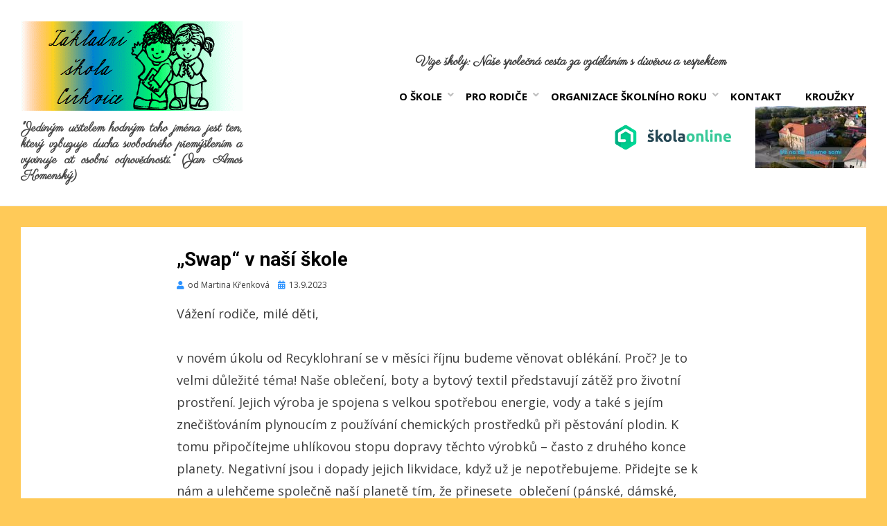

--- FILE ---
content_type: text/html; charset=UTF-8
request_url: https://www.zscirkvice.cz/swap-v-nasi-skole/
body_size: 17203
content:
<!DOCTYPE html>
<html lang="cs">
<head>
<meta charset="UTF-8">
<meta name="viewport" content="width=device-width, initial-scale=1.0">
<link rel="profile" href="http://gmpg.org/xfn/11">
<link rel="pingback" href="https://www.zscirkvice.cz/xmlrpc.php" />

<link href="https://fonts.googleapis.com/css?family=Dancing+Script" rel="stylesheet">
<link href="https://fonts.googleapis.com/css?family=Parisienne" rel="stylesheet"><title>&#8222;Swap&#8220;  v naší škole</title>
<meta name='robots' content='max-image-preview:large' />
<link rel='dns-prefetch' href='//fonts.googleapis.com' />
<link rel="alternate" type="application/rss+xml" title=" &raquo; RSS zdroj" href="https://www.zscirkvice.cz/feed/" />
<link rel="alternate" type="application/rss+xml" title=" &raquo; RSS komentářů" href="https://www.zscirkvice.cz/comments/feed/" />
<link rel="alternate" title="oEmbed (JSON)" type="application/json+oembed" href="https://www.zscirkvice.cz/wp-json/oembed/1.0/embed?url=https%3A%2F%2Fwww.zscirkvice.cz%2Fswap-v-nasi-skole%2F" />
<link rel="alternate" title="oEmbed (XML)" type="text/xml+oembed" href="https://www.zscirkvice.cz/wp-json/oembed/1.0/embed?url=https%3A%2F%2Fwww.zscirkvice.cz%2Fswap-v-nasi-skole%2F&#038;format=xml" />
		<!-- This site uses the Google Analytics by ExactMetrics plugin v8.11.1 - Using Analytics tracking - https://www.exactmetrics.com/ -->
							<script src="//www.googletagmanager.com/gtag/js?id=G-PZ0PSNNT03"  data-cfasync="false" data-wpfc-render="false" type="text/javascript" async></script>
			<script data-cfasync="false" data-wpfc-render="false" type="text/javascript">
				var em_version = '8.11.1';
				var em_track_user = true;
				var em_no_track_reason = '';
								var ExactMetricsDefaultLocations = {"page_location":"https:\/\/www.zscirkvice.cz\/swap-v-nasi-skole\/"};
								if ( typeof ExactMetricsPrivacyGuardFilter === 'function' ) {
					var ExactMetricsLocations = (typeof ExactMetricsExcludeQuery === 'object') ? ExactMetricsPrivacyGuardFilter( ExactMetricsExcludeQuery ) : ExactMetricsPrivacyGuardFilter( ExactMetricsDefaultLocations );
				} else {
					var ExactMetricsLocations = (typeof ExactMetricsExcludeQuery === 'object') ? ExactMetricsExcludeQuery : ExactMetricsDefaultLocations;
				}

								var disableStrs = [
										'ga-disable-G-PZ0PSNNT03',
									];

				/* Function to detect opted out users */
				function __gtagTrackerIsOptedOut() {
					for (var index = 0; index < disableStrs.length; index++) {
						if (document.cookie.indexOf(disableStrs[index] + '=true') > -1) {
							return true;
						}
					}

					return false;
				}

				/* Disable tracking if the opt-out cookie exists. */
				if (__gtagTrackerIsOptedOut()) {
					for (var index = 0; index < disableStrs.length; index++) {
						window[disableStrs[index]] = true;
					}
				}

				/* Opt-out function */
				function __gtagTrackerOptout() {
					for (var index = 0; index < disableStrs.length; index++) {
						document.cookie = disableStrs[index] + '=true; expires=Thu, 31 Dec 2099 23:59:59 UTC; path=/';
						window[disableStrs[index]] = true;
					}
				}

				if ('undefined' === typeof gaOptout) {
					function gaOptout() {
						__gtagTrackerOptout();
					}
				}
								window.dataLayer = window.dataLayer || [];

				window.ExactMetricsDualTracker = {
					helpers: {},
					trackers: {},
				};
				if (em_track_user) {
					function __gtagDataLayer() {
						dataLayer.push(arguments);
					}

					function __gtagTracker(type, name, parameters) {
						if (!parameters) {
							parameters = {};
						}

						if (parameters.send_to) {
							__gtagDataLayer.apply(null, arguments);
							return;
						}

						if (type === 'event') {
														parameters.send_to = exactmetrics_frontend.v4_id;
							var hookName = name;
							if (typeof parameters['event_category'] !== 'undefined') {
								hookName = parameters['event_category'] + ':' + name;
							}

							if (typeof ExactMetricsDualTracker.trackers[hookName] !== 'undefined') {
								ExactMetricsDualTracker.trackers[hookName](parameters);
							} else {
								__gtagDataLayer('event', name, parameters);
							}
							
						} else {
							__gtagDataLayer.apply(null, arguments);
						}
					}

					__gtagTracker('js', new Date());
					__gtagTracker('set', {
						'developer_id.dNDMyYj': true,
											});
					if ( ExactMetricsLocations.page_location ) {
						__gtagTracker('set', ExactMetricsLocations);
					}
										__gtagTracker('config', 'G-PZ0PSNNT03', {"forceSSL":"true"} );
										window.gtag = __gtagTracker;										(function () {
						/* https://developers.google.com/analytics/devguides/collection/analyticsjs/ */
						/* ga and __gaTracker compatibility shim. */
						var noopfn = function () {
							return null;
						};
						var newtracker = function () {
							return new Tracker();
						};
						var Tracker = function () {
							return null;
						};
						var p = Tracker.prototype;
						p.get = noopfn;
						p.set = noopfn;
						p.send = function () {
							var args = Array.prototype.slice.call(arguments);
							args.unshift('send');
							__gaTracker.apply(null, args);
						};
						var __gaTracker = function () {
							var len = arguments.length;
							if (len === 0) {
								return;
							}
							var f = arguments[len - 1];
							if (typeof f !== 'object' || f === null || typeof f.hitCallback !== 'function') {
								if ('send' === arguments[0]) {
									var hitConverted, hitObject = false, action;
									if ('event' === arguments[1]) {
										if ('undefined' !== typeof arguments[3]) {
											hitObject = {
												'eventAction': arguments[3],
												'eventCategory': arguments[2],
												'eventLabel': arguments[4],
												'value': arguments[5] ? arguments[5] : 1,
											}
										}
									}
									if ('pageview' === arguments[1]) {
										if ('undefined' !== typeof arguments[2]) {
											hitObject = {
												'eventAction': 'page_view',
												'page_path': arguments[2],
											}
										}
									}
									if (typeof arguments[2] === 'object') {
										hitObject = arguments[2];
									}
									if (typeof arguments[5] === 'object') {
										Object.assign(hitObject, arguments[5]);
									}
									if ('undefined' !== typeof arguments[1].hitType) {
										hitObject = arguments[1];
										if ('pageview' === hitObject.hitType) {
											hitObject.eventAction = 'page_view';
										}
									}
									if (hitObject) {
										action = 'timing' === arguments[1].hitType ? 'timing_complete' : hitObject.eventAction;
										hitConverted = mapArgs(hitObject);
										__gtagTracker('event', action, hitConverted);
									}
								}
								return;
							}

							function mapArgs(args) {
								var arg, hit = {};
								var gaMap = {
									'eventCategory': 'event_category',
									'eventAction': 'event_action',
									'eventLabel': 'event_label',
									'eventValue': 'event_value',
									'nonInteraction': 'non_interaction',
									'timingCategory': 'event_category',
									'timingVar': 'name',
									'timingValue': 'value',
									'timingLabel': 'event_label',
									'page': 'page_path',
									'location': 'page_location',
									'title': 'page_title',
									'referrer' : 'page_referrer',
								};
								for (arg in args) {
																		if (!(!args.hasOwnProperty(arg) || !gaMap.hasOwnProperty(arg))) {
										hit[gaMap[arg]] = args[arg];
									} else {
										hit[arg] = args[arg];
									}
								}
								return hit;
							}

							try {
								f.hitCallback();
							} catch (ex) {
							}
						};
						__gaTracker.create = newtracker;
						__gaTracker.getByName = newtracker;
						__gaTracker.getAll = function () {
							return [];
						};
						__gaTracker.remove = noopfn;
						__gaTracker.loaded = true;
						window['__gaTracker'] = __gaTracker;
					})();
									} else {
										console.log("");
					(function () {
						function __gtagTracker() {
							return null;
						}

						window['__gtagTracker'] = __gtagTracker;
						window['gtag'] = __gtagTracker;
					})();
									}
			</script>
							<!-- / Google Analytics by ExactMetrics -->
		<style id='wp-img-auto-sizes-contain-inline-css' type='text/css'>
img:is([sizes=auto i],[sizes^="auto," i]){contain-intrinsic-size:3000px 1500px}
/*# sourceURL=wp-img-auto-sizes-contain-inline-css */
</style>
<style id='wp-emoji-styles-inline-css' type='text/css'>

	img.wp-smiley, img.emoji {
		display: inline !important;
		border: none !important;
		box-shadow: none !important;
		height: 1em !important;
		width: 1em !important;
		margin: 0 0.07em !important;
		vertical-align: -0.1em !important;
		background: none !important;
		padding: 0 !important;
	}
/*# sourceURL=wp-emoji-styles-inline-css */
</style>
<style id='wp-block-library-inline-css' type='text/css'>
:root{--wp-block-synced-color:#7a00df;--wp-block-synced-color--rgb:122,0,223;--wp-bound-block-color:var(--wp-block-synced-color);--wp-editor-canvas-background:#ddd;--wp-admin-theme-color:#007cba;--wp-admin-theme-color--rgb:0,124,186;--wp-admin-theme-color-darker-10:#006ba1;--wp-admin-theme-color-darker-10--rgb:0,107,160.5;--wp-admin-theme-color-darker-20:#005a87;--wp-admin-theme-color-darker-20--rgb:0,90,135;--wp-admin-border-width-focus:2px}@media (min-resolution:192dpi){:root{--wp-admin-border-width-focus:1.5px}}.wp-element-button{cursor:pointer}:root .has-very-light-gray-background-color{background-color:#eee}:root .has-very-dark-gray-background-color{background-color:#313131}:root .has-very-light-gray-color{color:#eee}:root .has-very-dark-gray-color{color:#313131}:root .has-vivid-green-cyan-to-vivid-cyan-blue-gradient-background{background:linear-gradient(135deg,#00d084,#0693e3)}:root .has-purple-crush-gradient-background{background:linear-gradient(135deg,#34e2e4,#4721fb 50%,#ab1dfe)}:root .has-hazy-dawn-gradient-background{background:linear-gradient(135deg,#faaca8,#dad0ec)}:root .has-subdued-olive-gradient-background{background:linear-gradient(135deg,#fafae1,#67a671)}:root .has-atomic-cream-gradient-background{background:linear-gradient(135deg,#fdd79a,#004a59)}:root .has-nightshade-gradient-background{background:linear-gradient(135deg,#330968,#31cdcf)}:root .has-midnight-gradient-background{background:linear-gradient(135deg,#020381,#2874fc)}:root{--wp--preset--font-size--normal:16px;--wp--preset--font-size--huge:42px}.has-regular-font-size{font-size:1em}.has-larger-font-size{font-size:2.625em}.has-normal-font-size{font-size:var(--wp--preset--font-size--normal)}.has-huge-font-size{font-size:var(--wp--preset--font-size--huge)}.has-text-align-center{text-align:center}.has-text-align-left{text-align:left}.has-text-align-right{text-align:right}.has-fit-text{white-space:nowrap!important}#end-resizable-editor-section{display:none}.aligncenter{clear:both}.items-justified-left{justify-content:flex-start}.items-justified-center{justify-content:center}.items-justified-right{justify-content:flex-end}.items-justified-space-between{justify-content:space-between}.screen-reader-text{border:0;clip-path:inset(50%);height:1px;margin:-1px;overflow:hidden;padding:0;position:absolute;width:1px;word-wrap:normal!important}.screen-reader-text:focus{background-color:#ddd;clip-path:none;color:#444;display:block;font-size:1em;height:auto;left:5px;line-height:normal;padding:15px 23px 14px;text-decoration:none;top:5px;width:auto;z-index:100000}html :where(.has-border-color){border-style:solid}html :where([style*=border-top-color]){border-top-style:solid}html :where([style*=border-right-color]){border-right-style:solid}html :where([style*=border-bottom-color]){border-bottom-style:solid}html :where([style*=border-left-color]){border-left-style:solid}html :where([style*=border-width]){border-style:solid}html :where([style*=border-top-width]){border-top-style:solid}html :where([style*=border-right-width]){border-right-style:solid}html :where([style*=border-bottom-width]){border-bottom-style:solid}html :where([style*=border-left-width]){border-left-style:solid}html :where(img[class*=wp-image-]){height:auto;max-width:100%}:where(figure){margin:0 0 1em}html :where(.is-position-sticky){--wp-admin--admin-bar--position-offset:var(--wp-admin--admin-bar--height,0px)}@media screen and (max-width:600px){html :where(.is-position-sticky){--wp-admin--admin-bar--position-offset:0px}}

/*# sourceURL=wp-block-library-inline-css */
</style><style id='global-styles-inline-css' type='text/css'>
:root{--wp--preset--aspect-ratio--square: 1;--wp--preset--aspect-ratio--4-3: 4/3;--wp--preset--aspect-ratio--3-4: 3/4;--wp--preset--aspect-ratio--3-2: 3/2;--wp--preset--aspect-ratio--2-3: 2/3;--wp--preset--aspect-ratio--16-9: 16/9;--wp--preset--aspect-ratio--9-16: 9/16;--wp--preset--color--black: #000000;--wp--preset--color--cyan-bluish-gray: #abb8c3;--wp--preset--color--white: #ffffff;--wp--preset--color--pale-pink: #f78da7;--wp--preset--color--vivid-red: #cf2e2e;--wp--preset--color--luminous-vivid-orange: #ff6900;--wp--preset--color--luminous-vivid-amber: #fcb900;--wp--preset--color--light-green-cyan: #7bdcb5;--wp--preset--color--vivid-green-cyan: #00d084;--wp--preset--color--pale-cyan-blue: #8ed1fc;--wp--preset--color--vivid-cyan-blue: #0693e3;--wp--preset--color--vivid-purple: #9b51e0;--wp--preset--gradient--vivid-cyan-blue-to-vivid-purple: linear-gradient(135deg,rgb(6,147,227) 0%,rgb(155,81,224) 100%);--wp--preset--gradient--light-green-cyan-to-vivid-green-cyan: linear-gradient(135deg,rgb(122,220,180) 0%,rgb(0,208,130) 100%);--wp--preset--gradient--luminous-vivid-amber-to-luminous-vivid-orange: linear-gradient(135deg,rgb(252,185,0) 0%,rgb(255,105,0) 100%);--wp--preset--gradient--luminous-vivid-orange-to-vivid-red: linear-gradient(135deg,rgb(255,105,0) 0%,rgb(207,46,46) 100%);--wp--preset--gradient--very-light-gray-to-cyan-bluish-gray: linear-gradient(135deg,rgb(238,238,238) 0%,rgb(169,184,195) 100%);--wp--preset--gradient--cool-to-warm-spectrum: linear-gradient(135deg,rgb(74,234,220) 0%,rgb(151,120,209) 20%,rgb(207,42,186) 40%,rgb(238,44,130) 60%,rgb(251,105,98) 80%,rgb(254,248,76) 100%);--wp--preset--gradient--blush-light-purple: linear-gradient(135deg,rgb(255,206,236) 0%,rgb(152,150,240) 100%);--wp--preset--gradient--blush-bordeaux: linear-gradient(135deg,rgb(254,205,165) 0%,rgb(254,45,45) 50%,rgb(107,0,62) 100%);--wp--preset--gradient--luminous-dusk: linear-gradient(135deg,rgb(255,203,112) 0%,rgb(199,81,192) 50%,rgb(65,88,208) 100%);--wp--preset--gradient--pale-ocean: linear-gradient(135deg,rgb(255,245,203) 0%,rgb(182,227,212) 50%,rgb(51,167,181) 100%);--wp--preset--gradient--electric-grass: linear-gradient(135deg,rgb(202,248,128) 0%,rgb(113,206,126) 100%);--wp--preset--gradient--midnight: linear-gradient(135deg,rgb(2,3,129) 0%,rgb(40,116,252) 100%);--wp--preset--font-size--small: 13px;--wp--preset--font-size--medium: 20px;--wp--preset--font-size--large: 36px;--wp--preset--font-size--x-large: 42px;--wp--preset--spacing--20: 0.44rem;--wp--preset--spacing--30: 0.67rem;--wp--preset--spacing--40: 1rem;--wp--preset--spacing--50: 1.5rem;--wp--preset--spacing--60: 2.25rem;--wp--preset--spacing--70: 3.38rem;--wp--preset--spacing--80: 5.06rem;--wp--preset--shadow--natural: 6px 6px 9px rgba(0, 0, 0, 0.2);--wp--preset--shadow--deep: 12px 12px 50px rgba(0, 0, 0, 0.4);--wp--preset--shadow--sharp: 6px 6px 0px rgba(0, 0, 0, 0.2);--wp--preset--shadow--outlined: 6px 6px 0px -3px rgb(255, 255, 255), 6px 6px rgb(0, 0, 0);--wp--preset--shadow--crisp: 6px 6px 0px rgb(0, 0, 0);}:where(.is-layout-flex){gap: 0.5em;}:where(.is-layout-grid){gap: 0.5em;}body .is-layout-flex{display: flex;}.is-layout-flex{flex-wrap: wrap;align-items: center;}.is-layout-flex > :is(*, div){margin: 0;}body .is-layout-grid{display: grid;}.is-layout-grid > :is(*, div){margin: 0;}:where(.wp-block-columns.is-layout-flex){gap: 2em;}:where(.wp-block-columns.is-layout-grid){gap: 2em;}:where(.wp-block-post-template.is-layout-flex){gap: 1.25em;}:where(.wp-block-post-template.is-layout-grid){gap: 1.25em;}.has-black-color{color: var(--wp--preset--color--black) !important;}.has-cyan-bluish-gray-color{color: var(--wp--preset--color--cyan-bluish-gray) !important;}.has-white-color{color: var(--wp--preset--color--white) !important;}.has-pale-pink-color{color: var(--wp--preset--color--pale-pink) !important;}.has-vivid-red-color{color: var(--wp--preset--color--vivid-red) !important;}.has-luminous-vivid-orange-color{color: var(--wp--preset--color--luminous-vivid-orange) !important;}.has-luminous-vivid-amber-color{color: var(--wp--preset--color--luminous-vivid-amber) !important;}.has-light-green-cyan-color{color: var(--wp--preset--color--light-green-cyan) !important;}.has-vivid-green-cyan-color{color: var(--wp--preset--color--vivid-green-cyan) !important;}.has-pale-cyan-blue-color{color: var(--wp--preset--color--pale-cyan-blue) !important;}.has-vivid-cyan-blue-color{color: var(--wp--preset--color--vivid-cyan-blue) !important;}.has-vivid-purple-color{color: var(--wp--preset--color--vivid-purple) !important;}.has-black-background-color{background-color: var(--wp--preset--color--black) !important;}.has-cyan-bluish-gray-background-color{background-color: var(--wp--preset--color--cyan-bluish-gray) !important;}.has-white-background-color{background-color: var(--wp--preset--color--white) !important;}.has-pale-pink-background-color{background-color: var(--wp--preset--color--pale-pink) !important;}.has-vivid-red-background-color{background-color: var(--wp--preset--color--vivid-red) !important;}.has-luminous-vivid-orange-background-color{background-color: var(--wp--preset--color--luminous-vivid-orange) !important;}.has-luminous-vivid-amber-background-color{background-color: var(--wp--preset--color--luminous-vivid-amber) !important;}.has-light-green-cyan-background-color{background-color: var(--wp--preset--color--light-green-cyan) !important;}.has-vivid-green-cyan-background-color{background-color: var(--wp--preset--color--vivid-green-cyan) !important;}.has-pale-cyan-blue-background-color{background-color: var(--wp--preset--color--pale-cyan-blue) !important;}.has-vivid-cyan-blue-background-color{background-color: var(--wp--preset--color--vivid-cyan-blue) !important;}.has-vivid-purple-background-color{background-color: var(--wp--preset--color--vivid-purple) !important;}.has-black-border-color{border-color: var(--wp--preset--color--black) !important;}.has-cyan-bluish-gray-border-color{border-color: var(--wp--preset--color--cyan-bluish-gray) !important;}.has-white-border-color{border-color: var(--wp--preset--color--white) !important;}.has-pale-pink-border-color{border-color: var(--wp--preset--color--pale-pink) !important;}.has-vivid-red-border-color{border-color: var(--wp--preset--color--vivid-red) !important;}.has-luminous-vivid-orange-border-color{border-color: var(--wp--preset--color--luminous-vivid-orange) !important;}.has-luminous-vivid-amber-border-color{border-color: var(--wp--preset--color--luminous-vivid-amber) !important;}.has-light-green-cyan-border-color{border-color: var(--wp--preset--color--light-green-cyan) !important;}.has-vivid-green-cyan-border-color{border-color: var(--wp--preset--color--vivid-green-cyan) !important;}.has-pale-cyan-blue-border-color{border-color: var(--wp--preset--color--pale-cyan-blue) !important;}.has-vivid-cyan-blue-border-color{border-color: var(--wp--preset--color--vivid-cyan-blue) !important;}.has-vivid-purple-border-color{border-color: var(--wp--preset--color--vivid-purple) !important;}.has-vivid-cyan-blue-to-vivid-purple-gradient-background{background: var(--wp--preset--gradient--vivid-cyan-blue-to-vivid-purple) !important;}.has-light-green-cyan-to-vivid-green-cyan-gradient-background{background: var(--wp--preset--gradient--light-green-cyan-to-vivid-green-cyan) !important;}.has-luminous-vivid-amber-to-luminous-vivid-orange-gradient-background{background: var(--wp--preset--gradient--luminous-vivid-amber-to-luminous-vivid-orange) !important;}.has-luminous-vivid-orange-to-vivid-red-gradient-background{background: var(--wp--preset--gradient--luminous-vivid-orange-to-vivid-red) !important;}.has-very-light-gray-to-cyan-bluish-gray-gradient-background{background: var(--wp--preset--gradient--very-light-gray-to-cyan-bluish-gray) !important;}.has-cool-to-warm-spectrum-gradient-background{background: var(--wp--preset--gradient--cool-to-warm-spectrum) !important;}.has-blush-light-purple-gradient-background{background: var(--wp--preset--gradient--blush-light-purple) !important;}.has-blush-bordeaux-gradient-background{background: var(--wp--preset--gradient--blush-bordeaux) !important;}.has-luminous-dusk-gradient-background{background: var(--wp--preset--gradient--luminous-dusk) !important;}.has-pale-ocean-gradient-background{background: var(--wp--preset--gradient--pale-ocean) !important;}.has-electric-grass-gradient-background{background: var(--wp--preset--gradient--electric-grass) !important;}.has-midnight-gradient-background{background: var(--wp--preset--gradient--midnight) !important;}.has-small-font-size{font-size: var(--wp--preset--font-size--small) !important;}.has-medium-font-size{font-size: var(--wp--preset--font-size--medium) !important;}.has-large-font-size{font-size: var(--wp--preset--font-size--large) !important;}.has-x-large-font-size{font-size: var(--wp--preset--font-size--x-large) !important;}
/*# sourceURL=global-styles-inline-css */
</style>

<style id='classic-theme-styles-inline-css' type='text/css'>
/*! This file is auto-generated */
.wp-block-button__link{color:#fff;background-color:#32373c;border-radius:9999px;box-shadow:none;text-decoration:none;padding:calc(.667em + 2px) calc(1.333em + 2px);font-size:1.125em}.wp-block-file__button{background:#32373c;color:#fff;text-decoration:none}
/*# sourceURL=/wp-includes/css/classic-themes.min.css */
</style>
<link rel='stylesheet' id='menu-image-css' href='https://www.zscirkvice.cz/wp-content/plugins/menu-image/includes/css/menu-image.css?ver=3.13' type='text/css' media='all' />
<link rel='stylesheet' id='dashicons-css' href='https://www.zscirkvice.cz/wp-includes/css/dashicons.min.css?ver=6.9' type='text/css' media='all' />
<link rel='stylesheet' id='cambium-bootstrap-custom-css' href='https://www.zscirkvice.cz/wp-content/themes/cambium/css/bootstrap-custom.css?ver=6.9' type='text/css' media='all' />
<link rel='stylesheet' id='font-awesome-5-css' href='https://www.zscirkvice.cz/wp-content/themes/cambium/css/fontawesome-all.css?ver=6.9' type='text/css' media='all' />
<link rel='stylesheet' id='cambium-fonts-css' href='https://fonts.googleapis.com/css?family=Roboto%3A400%2C400i%2C700%2C700i%7COpen+Sans%3A400%2C400i%2C700%2C700i&#038;subset=latin%2Clatin-ext' type='text/css' media='all' />
<link rel='stylesheet' id='cambium-style-css' href='https://www.zscirkvice.cz/wp-content/themes/cambium/style.css?ver=6.9' type='text/css' media='all' />
<link rel='stylesheet' id='slb_core-css' href='https://www.zscirkvice.cz/wp-content/plugins/simple-lightbox/client/css/app.css?ver=2.9.4' type='text/css' media='all' />
<link rel='stylesheet' id='fancybox-css' href='https://www.zscirkvice.cz/wp-content/plugins/easy-fancybox/fancybox/1.5.4/jquery.fancybox.min.css?ver=6.9' type='text/css' media='screen' />
<style id='fancybox-inline-css' type='text/css'>
#fancybox-content{border-color:#ffffff;}#fancybox-title,#fancybox-title-float-main{color:#fff}
/*# sourceURL=fancybox-inline-css */
</style>
<link rel='stylesheet' id='mm-compiled-options-mobmenu-css' href='https://www.zscirkvice.cz/wp-content/uploads/dynamic-mobmenu.css?ver=2.8.8-903' type='text/css' media='all' />
<link rel='stylesheet' id='mm-google-webfont-dosis-css' href='//fonts.googleapis.com/css?family=Dosis%3Ainherit%2C400&#038;subset=latin%2Clatin-ext&#038;ver=6.9' type='text/css' media='all' />
<link rel='stylesheet' id='cssmobmenu-icons-css' href='https://www.zscirkvice.cz/wp-content/plugins/mobile-menu/includes/css/mobmenu-icons.css?ver=6.9' type='text/css' media='all' />
<link rel='stylesheet' id='cssmobmenu-css' href='https://www.zscirkvice.cz/wp-content/plugins/mobile-menu/includes/css/mobmenu.css?ver=2.8.8' type='text/css' media='all' />
<script type="text/javascript" src="https://www.zscirkvice.cz/wp-content/plugins/google-analytics-dashboard-for-wp/assets/js/frontend-gtag.min.js?ver=8.11.1" id="exactmetrics-frontend-script-js" async="async" data-wp-strategy="async"></script>
<script data-cfasync="false" data-wpfc-render="false" type="text/javascript" id='exactmetrics-frontend-script-js-extra'>/* <![CDATA[ */
var exactmetrics_frontend = {"js_events_tracking":"true","download_extensions":"zip,mp3,mpeg,pdf,docx,pptx,xlsx,rar","inbound_paths":"[{\"path\":\"\\\/go\\\/\",\"label\":\"affiliate\"},{\"path\":\"\\\/recommend\\\/\",\"label\":\"affiliate\"}]","home_url":"https:\/\/www.zscirkvice.cz","hash_tracking":"false","v4_id":"G-PZ0PSNNT03"};/* ]]> */
</script>
<script type="text/javascript" src="https://www.zscirkvice.cz/wp-includes/js/jquery/jquery.min.js?ver=3.7.1" id="jquery-core-js"></script>
<script type="text/javascript" src="https://www.zscirkvice.cz/wp-includes/js/jquery/jquery-migrate.min.js?ver=3.4.1" id="jquery-migrate-js"></script>
<script type="text/javascript" src="https://www.zscirkvice.cz/wp-content/plugins/mobile-menu/includes/js/mobmenu.js?ver=2.8.8" id="mobmenujs-js"></script>
<link rel="https://api.w.org/" href="https://www.zscirkvice.cz/wp-json/" /><link rel="alternate" title="JSON" type="application/json" href="https://www.zscirkvice.cz/wp-json/wp/v2/posts/20849" /><link rel="EditURI" type="application/rsd+xml" title="RSD" href="https://www.zscirkvice.cz/xmlrpc.php?rsd" />
<meta name="generator" content="WordPress 6.9" />
<link rel="canonical" href="https://www.zscirkvice.cz/swap-v-nasi-skole/" />
<link rel='shortlink' href='https://www.zscirkvice.cz/?p=20849' />

	
	<style type="text/css" id="custom-background-css">
body.custom-background { background-color: #ffca58; }
</style>
	<link rel="icon" href="https://www.zscirkvice.cz/wp-content/uploads/2016/08/cropped-logox-32x32.png" sizes="32x32" />
<link rel="icon" href="https://www.zscirkvice.cz/wp-content/uploads/2016/08/cropped-logox-192x192.png" sizes="192x192" />
<link rel="apple-touch-icon" href="https://www.zscirkvice.cz/wp-content/uploads/2016/08/cropped-logox-180x180.png" />
<meta name="msapplication-TileImage" content="https://www.zscirkvice.cz/wp-content/uploads/2016/08/cropped-logox-270x270.png" />
		<style type="text/css" id="wp-custom-css">
			::-moz-selection { /* Code for Firefox */
  background: #FFCA58;
}

::selection {
  background: #FFCA58;
}

.img-featured {
	margin: auto;
}

.credits-designer{
	display: none;
}

.site-description{
	font-family: 'Parisienne', cursive;
	text-transform: none; 
	text-align: justify;
	width: 320px;
	
}

.entry-author{
	
	display:none;
}
.post-navigation {
	
	display:none;
}

.category-sticky {
    border-top: 0px ;
    border-bottom: 0px ;
}

.citace{
	margin: 20px ;
	font-family: 'Parisienne';
	font-weight: bold;
}


/*  
Cambium: site-navigation.php (template-parts/site-navigation.php)

před menu header pridat
div class="citace">
			Vize školy: Naše společná cesta za vzděláním s důvěrou a respektem
		/div
*/ 

.lide_ve_skole_xichty{
border: 20px solid #FFCA58;
box-shadow: 0px 0px 20px #FFCA58;
border-radius: 50%; 
}



		</style>
			<!-- Fonts Plugin CSS - https://fontsplugin.com/ -->
	<style>
			</style>
	<!-- Fonts Plugin CSS -->
	</head>
<body class="wp-singular post-template-default single single-post postid-20849 single-format-standard custom-background wp-custom-logo wp-theme-cambium group-blog has-site-branding has-wide-layout has-full-width-block has-full-width-post has-alignfull-js mob-menu-slideout-over">
<div id="page" class="site-wrapper site">

	
<header id="masthead" class="site-header" role="banner">
	<div class="container">
		<div class="row">
			<div class="col">

				<div class="site-header-inside-wrapper">
					<div class="site-branding-wrapper">
						<div class="site-logo-wrapper"><a href="https://www.zscirkvice.cz/" class="custom-logo-link" rel="home"><img width="320" height="130" src="https://www.zscirkvice.cz/wp-content/uploads/2016/08/logo2.gif" class="custom-logo" alt="" decoding="async" /></a></div>
						<div class="site-branding">
															<p class="site-title"><a href="https://www.zscirkvice.cz/" title="" rel="home"></a></p>
							
														<p class="site-description">&quot;Jediným učitelem hodným toho jména jest ten, který vzbuzuje ducha svobodného přemýšlením a vyvinuje cit osobní odpovědnosti.“  (Jan Amos Komenský)</p>
													</div>
					</div><!-- .site-branding-wrapper -->

					
<nav id="site-navigation" class="main-navigation" role="navigation">
	<div class="main-navigation-inside">

		<a class="skip-link screen-reader-text" href="#content">Přejít k obsahu</a>
		<div class="toggle-menu-wrapper">
			<a href="#header-menu-responsive" title="Menu" class="toggle-menu-control">
				<span class="toggle-menu-label">Menu</span>
			</a>
		</div>

		<div class="citace">
			Vize školy: Naše společná cesta za vzděláním s důvěrou a respektem
		</div>
		
		<div class="site-header-menu"><ul id="menu-1" class="header-menu sf-menu"><li id="menu-item-217" class="menu-item menu-item-type-custom menu-item-object-custom menu-item-has-children menu-item-217"><a href="#">O škole</a>
<ul class="sub-menu">
	<li id="menu-item-218" class="menu-item menu-item-type-post_type menu-item-object-page menu-item-218"><a href="https://www.zscirkvice.cz/o-skole/">Historie</a></li>
	<li id="menu-item-169" class="menu-item menu-item-type-post_type menu-item-object-page menu-item-169"><a href="https://www.zscirkvice.cz/lide-ve-skole/">Lidé ve škole</a></li>
	<li id="menu-item-14169" class="menu-item menu-item-type-post_type menu-item-object-page menu-item-14169"><a href="https://www.zscirkvice.cz/lide-ve-skole/volna-mista/">Volná místa</a></li>
	<li id="menu-item-173" class="menu-item menu-item-type-post_type menu-item-object-page menu-item-173"><a href="https://www.zscirkvice.cz/spolupracujeme/">Spolupracujeme a podporují nás</a></li>
	<li id="menu-item-812" class="menu-item menu-item-type-post_type menu-item-object-page menu-item-812"><a href="https://www.zscirkvice.cz/o-skole/dokumenty-ke-stazeni/">Dokumenty ke stažení</a></li>
	<li id="menu-item-3845" class="menu-item menu-item-type-taxonomy menu-item-object-category menu-item-has-children menu-item-3845"><a href="https://www.zscirkvice.cz/category/povinne-zverejnovane-informace/">Povinně zveřejňované informace &#8211; GDPR</a>
	<ul class="sub-menu">
		<li id="menu-item-15679" class="menu-item menu-item-type-post_type menu-item-object-page menu-item-15679"><a href="https://www.zscirkvice.cz/informace-o-zpracovani-osobnich-udaju-v-souvislosti-s-preventivnim-antigennim-testovanim-ve-skole/">INFORMACE O ZPRACOVÁNÍ OSOBNÍCH ÚDAJŮ v souvislosti s preventivním antigenním testováním ve  škole</a></li>
	</ul>
</li>
	<li id="menu-item-2419" class="menu-item menu-item-type-post_type menu-item-object-page menu-item-has-children menu-item-2419"><a href="https://www.zscirkvice.cz/vyzva-c-02_16_022-podpora-skol-formou-zjednoduseneho-vykazovani-sablony-pro-ms-a-zs/">Projekty</a>
	<ul class="sub-menu">
		<li id="menu-item-2799" class="menu-item menu-item-type-post_type menu-item-object-page menu-item-2799"><a href="https://www.zscirkvice.cz/vyzva-c-02_16_022-podpora-skol-formou-zjednoduseneho-vykazovani-sablony-pro-ms-a-zs/">Výzva č. 02_16_022 Podpora škol formou zjednodušeného vykazování – šablony pro MŠ a ZŠ</a></li>
		<li id="menu-item-6857" class="menu-item menu-item-type-post_type menu-item-object-page menu-item-6857"><a href="https://www.zscirkvice.cz/podpora-digitalni-technologie-v-zs-cirkvice/">Podpora škol formou zjednodušeného vykazování &#8211; šablony pro MŠ a ZŠ II &#8211; Podpora digitální technologie v ZŠ Církvice</a></li>
		<li id="menu-item-13914" class="menu-item menu-item-type-post_type menu-item-object-page menu-item-13914"><a href="https://www.zscirkvice.cz/o-skole/podpora-skol-formou-zjednoduseneho-vykazovani-sablony-pro-ms-a-zs-iii-rozvoj-digitalnich-kompetenci-a-polytechnicke-vychovy/">Podpora škol formou zjednodušeného vykazování Šablony pro MŠ a ZŠ III – Rozvoj digitálních kompetencí a polytechnické výchovy</a></li>
		<li id="menu-item-20535" class="menu-item menu-item-type-post_type menu-item-object-page menu-item-20535"><a href="https://www.zscirkvice.cz/sablony-pro-ms-a-zs-operacni-program-jan-amos-komensky/">Šablony pro MŠ a ZŠ – Operační program Jan Amos Komenský</a></li>
		<li id="menu-item-25912" class="menu-item menu-item-type-post_type menu-item-object-page menu-item-25912"><a href="https://www.zscirkvice.cz/sablony-pro-ms-a-zs-ii-operacni-program-jan-amos-komensky/">Šablony pro MŠ a ZŠ II – Operační program Jan Amos Komenský</a></li>
		<li id="menu-item-2795" class="menu-item menu-item-type-post_type menu-item-object-page menu-item-2795"><a href="https://www.zscirkvice.cz/podpora-tezce-telesne-postizeneho-zaka-prostrednictvim-dotykoveho-zarizeni/">Podpora těžce tělesně postiženého žáka prostřednictvím dotykového zařízení</a></li>
		<li id="menu-item-9340" class="menu-item menu-item-type-post_type menu-item-object-post menu-item-9340"><a href="https://www.zscirkvice.cz/poskytnuti-nadacniho-prispevku-20-000-kc-na-nakup-techniky-pro-pedagogy-k-realizaci-vzdalene-vyuky-zaku/">Poskytnutí nadačního příspěvku 20 000 Kč na nákup techniky pro pedagogy k realizaci vzdálené výuky žáků</a></li>
		<li id="menu-item-3357" class="menu-item menu-item-type-post_type menu-item-object-page menu-item-3357"><a href="https://www.zscirkvice.cz/projekt-minimalizace-sikany-mis/">Projekt „Minimalizace šikany – MiŠ“</a></li>
		<li id="menu-item-9840" class="menu-item menu-item-type-post_type menu-item-object-page menu-item-9840"><a href="https://www.zscirkvice.cz/program-reditel-nazivo/">Program „Ředitel naživo“</a></li>
		<li id="menu-item-23061" class="menu-item menu-item-type-post_type menu-item-object-page menu-item-23061"><a href="https://www.zscirkvice.cz/23057-2/">Distanční výuka 2020</a></li>
		<li id="menu-item-16308" class="menu-item menu-item-type-post_type menu-item-object-page menu-item-16308"><a href="https://www.zscirkvice.cz/doucovani-zaku-skol-realizace-investice-3-2-3-narodniho-planu-obnovy/">DOUČOVÁNÍ ŽÁKŮ ŠKOL REALIZACE INVESTICE 3.2.3 NÁRODNÍHO PLÁNU OBNOVY</a></li>
		<li id="menu-item-23056" class="menu-item menu-item-type-post_type menu-item-object-page menu-item-23056"><a href="https://www.zscirkvice.cz/prevence-digitalni-propasti-2024/">Prevence digitální propasti 2024</a></li>
		<li id="menu-item-24733" class="menu-item menu-item-type-post_type menu-item-object-page menu-item-24733"><a href="https://www.zscirkvice.cz/souhrnna-publicita-npo/">Souhrnná publicita NPO</a></li>
	</ul>
</li>
	<li id="menu-item-283" class="menu-item menu-item-type-custom menu-item-object-custom menu-item-has-children menu-item-283"><a href="#">Školní dokumenty a sdružení školy</a>
	<ul class="sub-menu">
		<li id="menu-item-14334" class="menu-item menu-item-type-post_type menu-item-object-page menu-item-14334"><a href="https://www.zscirkvice.cz/vize-skoly/">Vize školy</a></li>
		<li id="menu-item-6045" class="menu-item menu-item-type-post_type menu-item-object-page menu-item-6045"><a href="https://www.zscirkvice.cz/skolni-dokumenty/koncepce-skoly/">Koncepce školy</a></li>
		<li id="menu-item-14677" class="menu-item menu-item-type-post_type menu-item-object-page menu-item-14677"><a href="https://www.zscirkvice.cz/koncepce-sd/">Koncepce ŠD</a></li>
		<li id="menu-item-276" class="menu-item menu-item-type-post_type menu-item-object-page menu-item-276"><a href="https://www.zscirkvice.cz/svp-nase-skola/">ŠVP Naše škola</a></li>
		<li id="menu-item-279" class="menu-item menu-item-type-post_type menu-item-object-page menu-item-279"><a href="https://www.zscirkvice.cz/skolni-rad-2/">Školní řád</a></li>
		<li id="menu-item-277" class="menu-item menu-item-type-post_type menu-item-object-page menu-item-277"><a href="https://www.zscirkvice.cz/minimalni-preventivni-program/">Preventivní program</a></li>
		<li id="menu-item-15420" class="menu-item menu-item-type-post_type menu-item-object-page menu-item-15420"><a href="https://www.zscirkvice.cz/skolni-preventivni-strategie-2019-2023/">Školní preventivní strategie 2024 – 2028</a></li>
		<li id="menu-item-1273" class="menu-item menu-item-type-post_type menu-item-object-page menu-item-1273"><a href="https://www.zscirkvice.cz/postup-pri-vysetrovani-sikanovani/">Postup při vyšetřování šikanování</a></li>
		<li id="menu-item-14681" class="menu-item menu-item-type-post_type menu-item-object-page menu-item-14681"><a href="https://www.zscirkvice.cz/ict-plan/">ICT plán</a></li>
		<li id="menu-item-282" class="menu-item menu-item-type-post_type menu-item-object-page menu-item-282"><a href="https://www.zscirkvice.cz/vyrocni-zpravy/">Výroční zprávy</a></li>
		<li id="menu-item-2889" class="menu-item menu-item-type-post_type menu-item-object-page menu-item-2889"><a href="https://www.zscirkvice.cz/rozpocet/">Rozpočet</a></li>
		<li id="menu-item-3502" class="menu-item menu-item-type-post_type menu-item-object-page menu-item-3502"><a href="https://www.zscirkvice.cz/unie-rodicu-pri-zs-cirkvice-z-s/">Sdružení rodičů a přátel školy při ZŠ Církvice, z.s.</a></li>
		<li id="menu-item-280" class="menu-item menu-item-type-post_type menu-item-object-page menu-item-280"><a href="https://www.zscirkvice.cz/skolska-rada/">Školská rada</a></li>
	</ul>
</li>
	<li id="menu-item-228" class="menu-item menu-item-type-taxonomy menu-item-object-category menu-item-228"><a href="https://www.zscirkvice.cz/category/fotogalerie/">Fotogalerie</a></li>
	<li id="menu-item-229" class="menu-item menu-item-type-taxonomy menu-item-object-category menu-item-229"><a href="https://www.zscirkvice.cz/category/videa/">Videa</a></li>
	<li id="menu-item-23604" class="menu-item menu-item-type-custom menu-item-object-custom menu-item-has-children menu-item-23604"><a target="_blank" href="https://aplikace.skolaonline.cz/dokumentace/KS/verejnost/">Škola online</a>
	<ul class="sub-menu">
		<li id="menu-item-23607" class="menu-item menu-item-type-custom menu-item-object-custom menu-item-23607"><a target="_blank" href="https://aplikace.skolaonline.cz/dokumentace/KS/verejnost/">Škola online &#8211; příručka</a></li>
		<li id="menu-item-23605" class="menu-item menu-item-type-custom menu-item-object-custom menu-item-23605"><a target="_blank" href="https://youtu.be/FFzYLgr-Hj8?si=7nh4_niTHwoo6jjz">Přihlášení do mobilní aplikace pro žáky a rodiče</a></li>
		<li id="menu-item-23606" class="menu-item menu-item-type-custom menu-item-object-custom menu-item-23606"><a target="_blank" href="https://youtu.be/-U6l_FCVppU?si=52lpsCqcvt_ldLbC">Průvodce mobilní aplikací pro žáky a rodiče</a></li>
	</ul>
</li>
</ul>
</li>
<li id="menu-item-17718" class="menu-item menu-item-type-custom menu-item-object-custom menu-item-has-children menu-item-17718"><a href="#">Pro rodiče</a>
<ul class="sub-menu">
	<li id="menu-item-25598" class="menu-item menu-item-type-post_type menu-item-object-page menu-item-25598"><a href="https://www.zscirkvice.cz/newsletter/">Newsletter</a></li>
	<li id="menu-item-5372" class="menu-item menu-item-type-taxonomy menu-item-object-category menu-item-5372"><a href="https://www.zscirkvice.cz/category/informace-metodika-prevence/">Informace metodika prevence</a></li>
	<li id="menu-item-5411" class="menu-item menu-item-type-taxonomy menu-item-object-category menu-item-5411"><a href="https://www.zscirkvice.cz/category/zpravy-ze-skolniho-parlamentu/">Zprávy ze školního parlamentu</a></li>
	<li id="menu-item-3495" class="menu-item menu-item-type-custom menu-item-object-custom menu-item-3495"><a target="_blank" href="https://www.rodicevitani.cz/c/819/">Rodiče vítáni</a></li>
	<li id="menu-item-3301" class="menu-item menu-item-type-taxonomy menu-item-object-category menu-item-3301"><a href="https://www.zscirkvice.cz/category/casopis-cirkvicak/">Časopis Církvičák</a></li>
	<li id="menu-item-17720" class="menu-item menu-item-type-custom menu-item-object-custom menu-item-has-children menu-item-17720"><a href="#">Třídní informace</a>
	<ul class="sub-menu">
		<li id="menu-item-4071" class="menu-item menu-item-type-taxonomy menu-item-object-category menu-item-4071"><a href="https://www.zscirkvice.cz/category/i-trida/">I. třída</a></li>
		<li id="menu-item-4069" class="menu-item menu-item-type-taxonomy menu-item-object-category menu-item-4069"><a href="https://www.zscirkvice.cz/category/ii-trida/">II. třída</a></li>
		<li id="menu-item-4073" class="menu-item menu-item-type-taxonomy menu-item-object-category menu-item-4073"><a href="https://www.zscirkvice.cz/category/iii-trida/">III. třída</a></li>
		<li id="menu-item-4072" class="menu-item menu-item-type-taxonomy menu-item-object-category menu-item-4072"><a href="https://www.zscirkvice.cz/category/iv-trida/">IV. třída</a></li>
		<li id="menu-item-4070" class="menu-item menu-item-type-taxonomy menu-item-object-category menu-item-4070"><a href="https://www.zscirkvice.cz/category/v-trida/">V. třída</a></li>
	</ul>
</li>
	<li id="menu-item-26136" class="menu-item menu-item-type-taxonomy menu-item-object-category menu-item-26136"><a href="https://www.zscirkvice.cz/category/informace-skolniho-psychologa/">Informace školního psychologa</a></li>
	<li id="menu-item-344" class="menu-item menu-item-type-taxonomy menu-item-object-category menu-item-344"><a href="https://www.zscirkvice.cz/category/skolni-druzina/">Školní družina</a></li>
	<li id="menu-item-235" class="menu-item menu-item-type-post_type menu-item-object-page menu-item-235"><a href="https://www.zscirkvice.cz/budouci-prvnacci/">Informace pro rodiče budoucích prvňáčků</a></li>
	<li id="menu-item-22149" class="menu-item menu-item-type-post_type menu-item-object-page menu-item-22149"><a href="https://www.zscirkvice.cz/pravidla-pozorovani/">Pravidla pozorování</a></li>
	<li id="menu-item-3508" class="menu-item menu-item-type-post_type menu-item-object-page menu-item-3508"><a href="https://www.zscirkvice.cz/rocni-plan-cinnosti/">Roční plán činnosti</a></li>
	<li id="menu-item-208" class="menu-item menu-item-type-post_type menu-item-object-page menu-item-208"><a href="https://www.zscirkvice.cz/sfumato-splyvave-cteni/">Sfumato – splývavé čtení</a></li>
	<li id="menu-item-206" class="menu-item menu-item-type-post_type menu-item-object-page menu-item-206"><a href="https://www.zscirkvice.cz/hejneho-matematika/">Hejného matematika</a></li>
</ul>
</li>
<li id="menu-item-17719" class="menu-item menu-item-type-custom menu-item-object-custom menu-item-has-children menu-item-17719"><a href="#">Organizace školního roku</a>
<ul class="sub-menu">
	<li id="menu-item-198" class="menu-item menu-item-type-post_type menu-item-object-page menu-item-198"><a href="https://www.zscirkvice.cz/tridy-a-rozvrhy/">Třídy a rozvrhy</a></li>
	<li id="menu-item-243" class="menu-item menu-item-type-post_type menu-item-object-page menu-item-243"><a href="https://www.zscirkvice.cz/organizace-skolniho-roku/">Harmonogram školního roku</a></li>
</ul>
</li>
<li id="menu-item-14358" class="menu-item menu-item-type-post_type menu-item-object-page menu-item-14358"><a href="https://www.zscirkvice.cz/kontakt/">Kontakt</a></li>
<li id="menu-item-2429" class="menu-item menu-item-type-post_type menu-item-object-page menu-item-2429"><a href="https://www.zscirkvice.cz/krouzky/">Kroužky</a></li>
<li id="menu-item-23589" class="menu-item menu-item-type-custom menu-item-object-custom menu-item-23589"><a href="https://www.skolaonline.cz/prihlaseni/" class="menu-image-title-hide menu-image-not-hovered"><span class="menu-image-title-hide menu-image-title">Škola online</span><img width="24" height="6" src="https://www.zscirkvice.cz/wp-content/uploads/2024/08/logo-skola-online.svg" class="menu-image menu-image-title-hide" alt="" decoding="async" /></a></li>
<li id="menu-item-24557" class="menu-item menu-item-type-custom menu-item-object-custom menu-item-24557"><a href="https://www.youtube.com/watch?v=oW5zcLqICjI" class="menu-image-title-hide menu-image-not-hovered"><span class="menu-image-title-hide menu-image-title">Položka menu</span><img width="160" height="90" src="https://www.zscirkvice.cz/wp-content/uploads/2024/12/v2.jpg" class="menu-image menu-image-title-hide" alt="" decoding="async" /></a></li>
</ul></div>
	</div><!-- .main-navigation-inside -->
</nav><!-- .main-navigation -->
				</div><!-- .site-header-inside-wrapper -->
					
			</div><!-- .col -->
		</div><!-- .row -->
	</div><!-- .container -->
</header><!-- #masthead -->

	<div id="content" class="site-content">

	<div class="site-content-inside">
		<div class="container">
			<div class="row">

				<section id="primary" class="content-area col">
					<main id="main" class="site-main" role="main">

						<div id="post-wrapper" class="post-wrapper post-wrapper-single post-wrapper-single-post">
												
							
<div class="post-wrapper-hentry">
	<article id="post-20849" class="post-20849 post type-post status-publish format-standard has-post-thumbnail hentry category-aktuality">
		<div class="post-content-wrapper post-content-wrapper-single post-content-wrapper-single-post">

			<div class="entry-header-wrapper">
				<header class="entry-header">
					<h1 class="entry-title">&#8222;Swap&#8220;  v naší škole</h1>				</header><!-- .entry-header -->

				<div class="entry-meta entry-meta-header-after">
					<span class="byline entry-meta-icon">od <span class="author vcard"><a class="entry-author-link url fn n" href="https://www.zscirkvice.cz/author/martina/" rel="author"><span class="entry-author-name">Martina Křenková</span></a></span></span><span class="posted-on entry-meta-icon"><span class="screen-reader-text">Publikováno</span><a href="https://www.zscirkvice.cz/swap-v-nasi-skole/" rel="bookmark"><time class="entry-date published" datetime="2023-09-13T09:45:21+01:00">13.9.2023</time><time class="updated" datetime="2023-09-22T12:55:58+01:00">22.9.2023</time></a></span>				</div><!-- .entry-meta -->
			</div><!-- .entry-header-wrapper -->

			<div class="entry-content">
				<p>Vážení rodiče, milé děti,</p>
<p>v novém úkolu od Recyklohraní se v měsíci říjnu budeme věnovat oblékání. <span id="more-20849"></span>Proč? Je to velmi důležité téma! Naše oblečení, boty a bytový textil představují zátěž pro životní prostření. Jejich výroba je spojena s velkou spotřebou energie, vody a také s jejím znečišťováním plynoucím z používání chemických prostředků při pěstování plodin. K tomu připočítejme uhlíkovou stopu dopravy těchto výrobků &#8211; často z druhého konce planety. Negativní jsou i dopady jejich likvidace, když už je nepotřebujeme. Přidejte se k nám a ulehčeme společně naší planetě tím, že přinesete  oblečení (pánské, dámské, dětské, obuv, či bytový textil) v dobrém stavu, které již nepotřebujete, a odneste si to, které chcete.</p>
<p>Sběr oblečení bude probíhat ve škole v týdnu od 2. 10. do 6. 10. 2023 od 6:30 do 16:00.</p>
<p>Výměna oblečení bude probíhat ve škole v týdnu od 9. 10. do 13. 10. 2023 v zádveří školy denně od 8:00 do 11:30 a odpoledne od 15:00 do 16:00.</p>
<p>Všem zúčastněným tímto velice děkujeme 🙂</p>
<p><img fetchpriority="high" decoding="async" class="alignnone size-medium wp-image-20962 aligncenter" src="https://www.zscirkvice.cz/wp-content/uploads/2023/09/received_1361932911062968-212x300.jpeg" alt="" width="212" height="300" srcset="https://www.zscirkvice.cz/wp-content/uploads/2023/09/received_1361932911062968-212x300.jpeg 212w, https://www.zscirkvice.cz/wp-content/uploads/2023/09/received_1361932911062968-17x24.jpeg 17w, https://www.zscirkvice.cz/wp-content/uploads/2023/09/received_1361932911062968-25x36.jpeg 25w, https://www.zscirkvice.cz/wp-content/uploads/2023/09/received_1361932911062968-34x48.jpeg 34w, https://www.zscirkvice.cz/wp-content/uploads/2023/09/received_1361932911062968.jpeg 432w" sizes="(max-width: 212px) 100vw, 212px" /></p>
							</div><!-- .entry-content -->

			<footer class="entry-meta entry-meta-footer">
				<span class="cat-links cat-links-single">Publikováno v kategorii <a href="https://www.zscirkvice.cz/category/aktuality/" rel="category tag">Aktuality</a></span>			</footer><!-- .entry-meta -->

		</div><!-- .post-content-wrapper -->
	</article><!-- #post-## -->
</div><!-- .post-wrapper-hentry -->

							
<div class="entry-author">
	<div class="author-avatar">
		<img alt='' src='https://secure.gravatar.com/avatar/388db262d124c61f161b448105329027799819e40cefc32dfe67e03baf168044?s=80&#038;d=mm&#038;r=g' srcset='https://secure.gravatar.com/avatar/388db262d124c61f161b448105329027799819e40cefc32dfe67e03baf168044?s=160&#038;d=mm&#038;r=g 2x' class='avatar avatar-80 photo' height='80' width='80' decoding='async'/>	</div><!-- .author-avatar -->

	<div class="author-heading">
		<h2 class="author-title">Publikoval <span class="author-name">Martina Křenková</span></h2>
	</div><!-- .author-heading -->

	<p class="author-bio">
				<a class="author-link" href="https://www.zscirkvice.cz/author/martina/" rel="author">
			Zobrazit všechny příspěvky od Martina Křenková		</a>
	</p><!-- .author-bio -->
</div><!-- .entry-auhtor -->

							
	<nav class="navigation post-navigation" aria-label="Příspěvky">
		<h2 class="screen-reader-text">Navigace pro příspěvek</h2>
		<div class="nav-links"><div class="nav-previous"><a href="https://www.zscirkvice.cz/slavnostni-otevreni-relaxacni-mistnosti/" rel="prev"><span class="meta-nav">Předchozí</span> <span class="post-title">Slavnostní otevření relaxační místnosti</span></a></div><div class="nav-next"><a href="https://www.zscirkvice.cz/tridni-temata-2023-24/" rel="next"><span class="meta-nav">Další</span> <span class="post-title">Třídní témata 2023/24</span></a></div></div>
	</nav>
							
												</div><!-- .post-wrapper -->

					</main><!-- #main -->
				</section><!-- #primary -->

				
			</div><!-- .row -->
		</div><!-- .container -->
	</div><!-- .site-content-inside -->


	</div><!-- #content -->

	<footer id="colophon" class="site-footer" role="contentinfo">
		
<div class="site-info">
	<div class="site-info-inside">

		<div class="container">

			<div class="row">
				<div class="col">
					<div class="credits-wrapper">
						<div class="credits credits-blog"><a href="http://www.zscirkvice.cz/wp-admin">© </a>  <a href="http://www.zscirkvice.cz/">Základní škola Církvice</a></div><div class="credits credits-designer">Cambium Theme od <a href="https://bestblogthemes.com" title="BestBlogThemes">BestBlogThemes</a> <span>&sdot;</span> Poháněno <a href="https://wordpress.org" title="WordPress">WordPress</a></div>					</div><!-- .credits -->
				</div><!-- .col -->
			</div><!-- .row -->

		</div><!-- .container -->

	</div><!-- .site-info-inside -->
</div><!-- .site-info -->
	</footer><!-- #colophon -->

</div><!-- #page .site-wrapper -->

<div class="overlay-effect"></div><!-- .overlay-effect -->

<script type="speculationrules">
{"prefetch":[{"source":"document","where":{"and":[{"href_matches":"/*"},{"not":{"href_matches":["/wp-*.php","/wp-admin/*","/wp-content/uploads/*","/wp-content/*","/wp-content/plugins/*","/wp-content/themes/cambium/*","/*\\?(.+)"]}},{"not":{"selector_matches":"a[rel~=\"nofollow\"]"}},{"not":{"selector_matches":".no-prefetch, .no-prefetch a"}}]},"eagerness":"conservative"}]}
</script>
<div class="mobmenu-overlay"></div><div class="mob-menu-header-holder mobmenu"  data-menu-display="mob-menu-slideout-over" data-open-icon="down-open" data-close-icon="up-open"><div  class="mobmenul-container"><a href="#" class="mobmenu-left-bt mobmenu-trigger-action" data-panel-target="mobmenu-left-panel" aria-label="Left Menu Button"><i class="mob-icon-menu mob-menu-icon"></i><i class="mob-icon-cancel-1 mob-cancel-button"></i></a></div><div class="mob-menu-logo-holder"><a href="https://www.zscirkvice.cz" class="headertext"><span></span></a></div><div class="mobmenur-container"></div></div>
		<div class="mobmenu-left-alignment mobmenu-panel mobmenu-left-panel  ">
		<a href="#" class="mobmenu-left-bt" aria-label="Left Menu Button"><i class="mob-icon-cancel-1 mob-cancel-button"></i></a>

		<div class="mobmenu-content">
		<div class="menu-nove-container"><ul id="mobmenuleft" class="wp-mobile-menu" role="menubar" aria-label="Main navigation for mobile devices"><li role="none"  class="menu-item menu-item-type-custom menu-item-object-custom menu-item-has-children menu-item-217"><a href="#" role="menuitem" class="">O škole</a>
<ul  role='menu' class="sub-menu ">
	<li role="none"  class="menu-item menu-item-type-post_type menu-item-object-page menu-item-218"><a href="https://www.zscirkvice.cz/o-skole/" role="menuitem" class="">Historie</a></li>	<li role="none"  class="menu-item menu-item-type-post_type menu-item-object-page menu-item-169"><a href="https://www.zscirkvice.cz/lide-ve-skole/" role="menuitem" class="">Lidé ve škole</a></li>	<li role="none"  class="menu-item menu-item-type-post_type menu-item-object-page menu-item-14169"><a href="https://www.zscirkvice.cz/lide-ve-skole/volna-mista/" role="menuitem" class="">Volná místa</a></li>	<li role="none"  class="menu-item menu-item-type-post_type menu-item-object-page menu-item-173"><a href="https://www.zscirkvice.cz/spolupracujeme/" role="menuitem" class="">Spolupracujeme a podporují nás</a></li>	<li role="none"  class="menu-item menu-item-type-post_type menu-item-object-page menu-item-812"><a href="https://www.zscirkvice.cz/o-skole/dokumenty-ke-stazeni/" role="menuitem" class="">Dokumenty ke stažení</a></li>	<li role="none"  class="menu-item menu-item-type-taxonomy menu-item-object-category menu-item-has-children menu-item-3845"><a href="https://www.zscirkvice.cz/category/povinne-zverejnovane-informace/" role="menuitem" class="">Povinně zveřejňované informace &#8211; GDPR</a>
	<ul  role='menu' class="sub-menu ">
		<li role="none"  class="menu-item menu-item-type-post_type menu-item-object-page menu-item-15679"><a href="https://www.zscirkvice.cz/informace-o-zpracovani-osobnich-udaju-v-souvislosti-s-preventivnim-antigennim-testovanim-ve-skole/" role="menuitem" class="">INFORMACE O ZPRACOVÁNÍ OSOBNÍCH ÚDAJŮ v souvislosti s preventivním antigenním testováním ve  škole</a></li>	</ul>
</li>	<li role="none"  class="menu-item menu-item-type-post_type menu-item-object-page menu-item-has-children menu-item-2419"><a href="https://www.zscirkvice.cz/vyzva-c-02_16_022-podpora-skol-formou-zjednoduseneho-vykazovani-sablony-pro-ms-a-zs/" role="menuitem" class="">Projekty</a>
	<ul  role='menu' class="sub-menu ">
		<li role="none"  class="menu-item menu-item-type-post_type menu-item-object-page menu-item-2799"><a href="https://www.zscirkvice.cz/vyzva-c-02_16_022-podpora-skol-formou-zjednoduseneho-vykazovani-sablony-pro-ms-a-zs/" role="menuitem" class="">Výzva č. 02_16_022 Podpora škol formou zjednodušeného vykazování – šablony pro MŠ a ZŠ</a></li>		<li role="none"  class="menu-item menu-item-type-post_type menu-item-object-page menu-item-6857"><a href="https://www.zscirkvice.cz/podpora-digitalni-technologie-v-zs-cirkvice/" role="menuitem" class="">Podpora škol formou zjednodušeného vykazování &#8211; šablony pro MŠ a ZŠ II &#8211; Podpora digitální technologie v ZŠ Církvice</a></li>		<li role="none"  class="menu-item menu-item-type-post_type menu-item-object-page menu-item-13914"><a href="https://www.zscirkvice.cz/o-skole/podpora-skol-formou-zjednoduseneho-vykazovani-sablony-pro-ms-a-zs-iii-rozvoj-digitalnich-kompetenci-a-polytechnicke-vychovy/" role="menuitem" class="">Podpora škol formou zjednodušeného vykazování Šablony pro MŠ a ZŠ III – Rozvoj digitálních kompetencí a polytechnické výchovy</a></li>		<li role="none"  class="menu-item menu-item-type-post_type menu-item-object-page menu-item-20535"><a href="https://www.zscirkvice.cz/sablony-pro-ms-a-zs-operacni-program-jan-amos-komensky/" role="menuitem" class="">Šablony pro MŠ a ZŠ – Operační program Jan Amos Komenský</a></li>		<li role="none"  class="menu-item menu-item-type-post_type menu-item-object-page menu-item-25912"><a href="https://www.zscirkvice.cz/sablony-pro-ms-a-zs-ii-operacni-program-jan-amos-komensky/" role="menuitem" class="">Šablony pro MŠ a ZŠ II – Operační program Jan Amos Komenský</a></li>		<li role="none"  class="menu-item menu-item-type-post_type menu-item-object-page menu-item-2795"><a href="https://www.zscirkvice.cz/podpora-tezce-telesne-postizeneho-zaka-prostrednictvim-dotykoveho-zarizeni/" role="menuitem" class="">Podpora těžce tělesně postiženého žáka prostřednictvím dotykového zařízení</a></li>		<li role="none"  class="menu-item menu-item-type-post_type menu-item-object-post menu-item-9340"><a href="https://www.zscirkvice.cz/poskytnuti-nadacniho-prispevku-20-000-kc-na-nakup-techniky-pro-pedagogy-k-realizaci-vzdalene-vyuky-zaku/" role="menuitem" class="">Poskytnutí nadačního příspěvku 20 000 Kč na nákup techniky pro pedagogy k realizaci vzdálené výuky žáků</a></li>		<li role="none"  class="menu-item menu-item-type-post_type menu-item-object-page menu-item-3357"><a href="https://www.zscirkvice.cz/projekt-minimalizace-sikany-mis/" role="menuitem" class="">Projekt „Minimalizace šikany – MiŠ“</a></li>		<li role="none"  class="menu-item menu-item-type-post_type menu-item-object-page menu-item-9840"><a href="https://www.zscirkvice.cz/program-reditel-nazivo/" role="menuitem" class="">Program „Ředitel naživo“</a></li>		<li role="none"  class="menu-item menu-item-type-post_type menu-item-object-page menu-item-23061"><a href="https://www.zscirkvice.cz/23057-2/" role="menuitem" class="">Distanční výuka 2020</a></li>		<li role="none"  class="menu-item menu-item-type-post_type menu-item-object-page menu-item-16308"><a href="https://www.zscirkvice.cz/doucovani-zaku-skol-realizace-investice-3-2-3-narodniho-planu-obnovy/" role="menuitem" class="">DOUČOVÁNÍ ŽÁKŮ ŠKOL REALIZACE INVESTICE 3.2.3 NÁRODNÍHO PLÁNU OBNOVY</a></li>		<li role="none"  class="menu-item menu-item-type-post_type menu-item-object-page menu-item-23056"><a href="https://www.zscirkvice.cz/prevence-digitalni-propasti-2024/" role="menuitem" class="">Prevence digitální propasti 2024</a></li>		<li role="none"  class="menu-item menu-item-type-post_type menu-item-object-page menu-item-24733"><a href="https://www.zscirkvice.cz/souhrnna-publicita-npo/" role="menuitem" class="">Souhrnná publicita NPO</a></li>	</ul>
</li>	<li role="none"  class="menu-item menu-item-type-custom menu-item-object-custom menu-item-has-children menu-item-283"><a href="#" role="menuitem" class="">Školní dokumenty a sdružení školy</a>
	<ul  role='menu' class="sub-menu ">
		<li role="none"  class="menu-item menu-item-type-post_type menu-item-object-page menu-item-14334"><a href="https://www.zscirkvice.cz/vize-skoly/" role="menuitem" class="">Vize školy</a></li>		<li role="none"  class="menu-item menu-item-type-post_type menu-item-object-page menu-item-6045"><a href="https://www.zscirkvice.cz/skolni-dokumenty/koncepce-skoly/" role="menuitem" class="">Koncepce školy</a></li>		<li role="none"  class="menu-item menu-item-type-post_type menu-item-object-page menu-item-14677"><a href="https://www.zscirkvice.cz/koncepce-sd/" role="menuitem" class="">Koncepce ŠD</a></li>		<li role="none"  class="menu-item menu-item-type-post_type menu-item-object-page menu-item-276"><a href="https://www.zscirkvice.cz/svp-nase-skola/" role="menuitem" class="">ŠVP Naše škola</a></li>		<li role="none"  class="menu-item menu-item-type-post_type menu-item-object-page menu-item-279"><a href="https://www.zscirkvice.cz/skolni-rad-2/" role="menuitem" class="">Školní řád</a></li>		<li role="none"  class="menu-item menu-item-type-post_type menu-item-object-page menu-item-277"><a href="https://www.zscirkvice.cz/minimalni-preventivni-program/" role="menuitem" class="">Preventivní program</a></li>		<li role="none"  class="menu-item menu-item-type-post_type menu-item-object-page menu-item-15420"><a href="https://www.zscirkvice.cz/skolni-preventivni-strategie-2019-2023/" role="menuitem" class="">Školní preventivní strategie 2024 – 2028</a></li>		<li role="none"  class="menu-item menu-item-type-post_type menu-item-object-page menu-item-1273"><a href="https://www.zscirkvice.cz/postup-pri-vysetrovani-sikanovani/" role="menuitem" class="">Postup při vyšetřování šikanování</a></li>		<li role="none"  class="menu-item menu-item-type-post_type menu-item-object-page menu-item-14681"><a href="https://www.zscirkvice.cz/ict-plan/" role="menuitem" class="">ICT plán</a></li>		<li role="none"  class="menu-item menu-item-type-post_type menu-item-object-page menu-item-282"><a href="https://www.zscirkvice.cz/vyrocni-zpravy/" role="menuitem" class="">Výroční zprávy</a></li>		<li role="none"  class="menu-item menu-item-type-post_type menu-item-object-page menu-item-has-children menu-item-2889"><a href="https://www.zscirkvice.cz/rozpocet/" role="menuitem" class="">Rozpočet</a></li>		<li role="none"  class="menu-item menu-item-type-post_type menu-item-object-page menu-item-3502"><a href="https://www.zscirkvice.cz/unie-rodicu-pri-zs-cirkvice-z-s/" role="menuitem" class="">Sdružení rodičů a přátel školy při ZŠ Církvice, z.s.</a></li>		<li role="none"  class="menu-item menu-item-type-post_type menu-item-object-page menu-item-280"><a href="https://www.zscirkvice.cz/skolska-rada/" role="menuitem" class="">Školská rada</a></li>	</ul>
</li>	<li role="none"  class="menu-item menu-item-type-taxonomy menu-item-object-category menu-item-228"><a href="https://www.zscirkvice.cz/category/fotogalerie/" role="menuitem" class="">Fotogalerie</a></li>	<li role="none"  class="menu-item menu-item-type-taxonomy menu-item-object-category menu-item-229"><a href="https://www.zscirkvice.cz/category/videa/" role="menuitem" class="">Videa</a></li>	<li role="none"  class="menu-item menu-item-type-custom menu-item-object-custom menu-item-has-children menu-item-23604"><a target="_blank" href="https://aplikace.skolaonline.cz/dokumentace/KS/verejnost/" role="menuitem" class="">Škola online</a>
	<ul  role='menu' class="sub-menu ">
		<li role="none"  class="menu-item menu-item-type-custom menu-item-object-custom menu-item-23607"><a target="_blank" href="https://aplikace.skolaonline.cz/dokumentace/KS/verejnost/" role="menuitem" class="">Škola online &#8211; příručka</a></li>		<li role="none"  class="menu-item menu-item-type-custom menu-item-object-custom menu-item-23605"><a target="_blank" href="https://youtu.be/FFzYLgr-Hj8?si=7nh4_niTHwoo6jjz" role="menuitem" class="">Přihlášení do mobilní aplikace pro žáky a rodiče</a></li>		<li role="none"  class="menu-item menu-item-type-custom menu-item-object-custom menu-item-23606"><a target="_blank" href="https://youtu.be/-U6l_FCVppU?si=52lpsCqcvt_ldLbC" role="menuitem" class="">Průvodce mobilní aplikací pro žáky a rodiče</a></li>	</ul>
</li></ul>
</li><li role="none"  class="menu-item menu-item-type-custom menu-item-object-custom menu-item-has-children menu-item-17718"><a href="#" role="menuitem" class="">Pro rodiče</a>
<ul  role='menu' class="sub-menu ">
	<li role="none"  class="menu-item menu-item-type-post_type menu-item-object-page menu-item-25598"><a href="https://www.zscirkvice.cz/newsletter/" role="menuitem" class="">Newsletter</a></li>	<li role="none"  class="menu-item menu-item-type-taxonomy menu-item-object-category menu-item-5372"><a href="https://www.zscirkvice.cz/category/informace-metodika-prevence/" role="menuitem" class="">Informace metodika prevence</a></li>	<li role="none"  class="menu-item menu-item-type-taxonomy menu-item-object-category menu-item-5411"><a href="https://www.zscirkvice.cz/category/zpravy-ze-skolniho-parlamentu/" role="menuitem" class="">Zprávy ze školního parlamentu</a></li>	<li role="none"  class="menu-item menu-item-type-custom menu-item-object-custom menu-item-3495"><a target="_blank" href="https://www.rodicevitani.cz/c/819/" role="menuitem" class="">Rodiče vítáni</a></li>	<li role="none"  class="menu-item menu-item-type-taxonomy menu-item-object-category menu-item-3301"><a href="https://www.zscirkvice.cz/category/casopis-cirkvicak/" role="menuitem" class="">Časopis Církvičák</a></li>	<li role="none"  class="menu-item menu-item-type-custom menu-item-object-custom menu-item-has-children menu-item-17720"><a href="#" role="menuitem" class="">Třídní informace</a>
	<ul  role='menu' class="sub-menu ">
		<li role="none"  class="menu-item menu-item-type-taxonomy menu-item-object-category menu-item-4071"><a href="https://www.zscirkvice.cz/category/i-trida/" role="menuitem" class="">I. třída</a></li>		<li role="none"  class="menu-item menu-item-type-taxonomy menu-item-object-category menu-item-4069"><a href="https://www.zscirkvice.cz/category/ii-trida/" role="menuitem" class="">II. třída</a></li>		<li role="none"  class="menu-item menu-item-type-taxonomy menu-item-object-category menu-item-4073"><a href="https://www.zscirkvice.cz/category/iii-trida/" role="menuitem" class="">III. třída</a></li>		<li role="none"  class="menu-item menu-item-type-taxonomy menu-item-object-category menu-item-4072"><a href="https://www.zscirkvice.cz/category/iv-trida/" role="menuitem" class="">IV. třída</a></li>		<li role="none"  class="menu-item menu-item-type-taxonomy menu-item-object-category menu-item-4070"><a href="https://www.zscirkvice.cz/category/v-trida/" role="menuitem" class="">V. třída</a></li>	</ul>
</li>	<li role="none"  class="menu-item menu-item-type-taxonomy menu-item-object-category menu-item-26136"><a href="https://www.zscirkvice.cz/category/informace-skolniho-psychologa/" role="menuitem" class="">Informace školního psychologa</a></li>	<li role="none"  class="menu-item menu-item-type-taxonomy menu-item-object-category menu-item-344"><a href="https://www.zscirkvice.cz/category/skolni-druzina/" role="menuitem" class="">Školní družina</a></li>	<li role="none"  class="menu-item menu-item-type-post_type menu-item-object-page menu-item-235"><a href="https://www.zscirkvice.cz/budouci-prvnacci/" role="menuitem" class="">Informace pro rodiče budoucích prvňáčků</a></li>	<li role="none"  class="menu-item menu-item-type-post_type menu-item-object-page menu-item-22149"><a href="https://www.zscirkvice.cz/pravidla-pozorovani/" role="menuitem" class="">Pravidla pozorování</a></li>	<li role="none"  class="menu-item menu-item-type-post_type menu-item-object-page menu-item-3508"><a href="https://www.zscirkvice.cz/rocni-plan-cinnosti/" role="menuitem" class="">Roční plán činnosti</a></li>	<li role="none"  class="menu-item menu-item-type-post_type menu-item-object-page menu-item-208"><a href="https://www.zscirkvice.cz/sfumato-splyvave-cteni/" role="menuitem" class="">Sfumato – splývavé čtení</a></li>	<li role="none"  class="menu-item menu-item-type-post_type menu-item-object-page menu-item-206"><a href="https://www.zscirkvice.cz/hejneho-matematika/" role="menuitem" class="">Hejného matematika</a></li></ul>
</li><li role="none"  class="menu-item menu-item-type-custom menu-item-object-custom menu-item-has-children menu-item-17719"><a href="#" role="menuitem" class="">Organizace školního roku</a>
<ul  role='menu' class="sub-menu ">
	<li role="none"  class="menu-item menu-item-type-post_type menu-item-object-page menu-item-198"><a href="https://www.zscirkvice.cz/tridy-a-rozvrhy/" role="menuitem" class="">Třídy a rozvrhy</a></li>	<li role="none"  class="menu-item menu-item-type-post_type menu-item-object-page menu-item-243"><a href="https://www.zscirkvice.cz/organizace-skolniho-roku/" role="menuitem" class="">Harmonogram školního roku</a></li></ul>
</li><li role="none"  class="menu-item menu-item-type-post_type menu-item-object-page menu-item-14358"><a href="https://www.zscirkvice.cz/kontakt/" role="menuitem" class="">Kontakt</a></li><li role="none"  class="menu-item menu-item-type-post_type menu-item-object-page menu-item-2429"><a href="https://www.zscirkvice.cz/krouzky/" role="menuitem" class="">Kroužky</a></li><li role="none"  class="menu-item menu-item-type-custom menu-item-object-custom menu-item-23589"><a href="https://www.skolaonline.cz/prihlaseni/" role="menuitem" class=""><span class="menu-image-title-hide menu-image-title">Škola online</span><img width="24" height="6" src="https://www.zscirkvice.cz/wp-content/uploads/2024/08/logo-skola-online.svg" class="menu-image menu-image-title-hide" alt="" decoding="async" loading="lazy" /></a></li><li role="none"  class="menu-item menu-item-type-custom menu-item-object-custom menu-item-24557"><a href="https://www.youtube.com/watch?v=oW5zcLqICjI" role="menuitem" class=""><span class="menu-image-title-hide menu-image-title">Položka menu</span><img width="160" height="90" src="https://www.zscirkvice.cz/wp-content/uploads/2024/12/v2.jpg" class="menu-image menu-image-title-hide" alt="" decoding="async" loading="lazy" /></a></li></ul></div>
		</div><div class="mob-menu-left-bg-holder"></div></div>

		<script type="text/javascript" src="https://www.zscirkvice.cz/wp-content/themes/cambium/js/enquire.js?ver=2.1.6" id="enquire-js"></script>
<script type="text/javascript" src="https://www.zscirkvice.cz/wp-content/themes/cambium/js/fitvids.js?ver=1.1" id="fitvids-js"></script>
<script type="text/javascript" src="https://www.zscirkvice.cz/wp-content/themes/cambium/js/hover-intent.js?ver=r7" id="hover-intent-js"></script>
<script type="text/javascript" src="https://www.zscirkvice.cz/wp-content/themes/cambium/js/superfish.js?ver=1.7.10" id="superfish-js"></script>
<script type="text/javascript" src="https://www.zscirkvice.cz/wp-content/themes/cambium/js/custom.js?ver=1.0" id="cambium-custom-js"></script>
<script type="text/javascript" src="https://www.zscirkvice.cz/wp-content/plugins/easy-fancybox/vendor/purify.min.js?ver=6.9" id="fancybox-purify-js"></script>
<script type="text/javascript" id="jquery-fancybox-js-extra">
/* <![CDATA[ */
var efb_i18n = {"close":"Close","next":"Next","prev":"Previous","startSlideshow":"Start slideshow","toggleSize":"Toggle size"};
//# sourceURL=jquery-fancybox-js-extra
/* ]]> */
</script>
<script type="text/javascript" src="https://www.zscirkvice.cz/wp-content/plugins/easy-fancybox/fancybox/1.5.4/jquery.fancybox.min.js?ver=6.9" id="jquery-fancybox-js"></script>
<script type="text/javascript" id="jquery-fancybox-js-after">
/* <![CDATA[ */
var fb_timeout, fb_opts={'autoScale':true,'showCloseButton':true,'width':560,'height':340,'margin':20,'pixelRatio':'false','padding':10,'centerOnScroll':false,'enableEscapeButton':true,'speedIn':300,'speedOut':300,'overlayShow':true,'hideOnOverlayClick':true,'overlayColor':'#000','overlayOpacity':0.6,'minViewportWidth':320,'minVpHeight':320,'disableCoreLightbox':'true','enableBlockControls':'true','fancybox_openBlockControls':'true' };
if(typeof easy_fancybox_handler==='undefined'){
var easy_fancybox_handler=function(){
jQuery([".nolightbox","a.wp-block-file__button","a.pin-it-button","a[href*='pinterest.com\/pin\/create']","a[href*='facebook.com\/share']","a[href*='twitter.com\/share']"].join(',')).addClass('nofancybox');
jQuery('a.fancybox-close').on('click',function(e){e.preventDefault();jQuery.fancybox.close()});
/* IMG */
						var unlinkedImageBlocks=jQuery(".wp-block-image > img:not(.nofancybox,figure.nofancybox>img)");
						unlinkedImageBlocks.wrap(function() {
							var href = jQuery( this ).attr( "src" );
							return "<a href='" + href + "'></a>";
						});
var fb_IMG_select=jQuery('a[href*=".jpg" i]:not(.nofancybox,li.nofancybox>a,figure.nofancybox>a),area[href*=".jpg" i]:not(.nofancybox),a[href*=".png" i]:not(.nofancybox,li.nofancybox>a,figure.nofancybox>a),area[href*=".png" i]:not(.nofancybox),a[href*=".webp" i]:not(.nofancybox,li.nofancybox>a,figure.nofancybox>a),area[href*=".webp" i]:not(.nofancybox),a[href*=".jpeg" i]:not(.nofancybox,li.nofancybox>a,figure.nofancybox>a),area[href*=".jpeg" i]:not(.nofancybox)');
fb_IMG_select.addClass('fancybox image');
var fb_IMG_sections=jQuery('.gallery,.wp-block-gallery,.tiled-gallery,.wp-block-jetpack-tiled-gallery,.ngg-galleryoverview,.ngg-imagebrowser,.nextgen_pro_blog_gallery,.nextgen_pro_film,.nextgen_pro_horizontal_filmstrip,.ngg-pro-masonry-wrapper,.ngg-pro-mosaic-container,.nextgen_pro_sidescroll,.nextgen_pro_slideshow,.nextgen_pro_thumbnail_grid,.tiled-gallery');
fb_IMG_sections.each(function(){jQuery(this).find(fb_IMG_select).attr('rel','gallery-'+fb_IMG_sections.index(this));});
jQuery('a.fancybox,area.fancybox,.fancybox>a').each(function(){jQuery(this).fancybox(jQuery.extend(true,{},fb_opts,{'transition':'elastic','transitionIn':'elastic','transitionOut':'elastic','opacity':false,'hideOnContentClick':false,'titleShow':true,'titlePosition':'over','titleFromAlt':true,'showNavArrows':true,'enableKeyboardNav':true,'cyclic':false,'mouseWheel':'true','changeSpeed':250,'changeFade':300}))});
/* YouTube */
jQuery('a[href*="youtu.be/" i],area[href*="youtu.be/" i],a[href*="youtube.com/" i],area[href*="youtube.com/" i]' ).filter(function(){return this.href.match(/\/(?:youtu\.be|watch\?|embed\/)/);}).not('.nofancybox,li.nofancybox>a').addClass('fancybox-youtube');
jQuery('a.fancybox-youtube,area.fancybox-youtube,.fancybox-youtube>a').each(function(){jQuery(this).fancybox(jQuery.extend(true,{},fb_opts,{'type':'iframe','width':882,'height':495,'padding':0,'keepRatio':1,'aspectRatio':1,'titleShow':false,'titlePosition':'float','titleFromAlt':true,'onStart':function(a,i,o){var splitOn=a[i].href.indexOf("?");var urlParms=(splitOn>-1)?a[i].href.substring(splitOn):"";o.allowfullscreen=(urlParms.indexOf("fs=0")>-1)?false:true;o.href=a[i].href.replace(/https?:\/\/(?:www\.)?youtu(?:\.be\/([^\?]+)\??|be\.com\/watch\?(.*(?=v=))v=([^&]+))(.*)/gi,"https://www.youtube.com/embed/$1$3?$2$4&autoplay=1");}}))});
};};
jQuery(easy_fancybox_handler);jQuery(document).on('post-load',easy_fancybox_handler);

//# sourceURL=jquery-fancybox-js-after
/* ]]> */
</script>
<script type="text/javascript" src="https://www.zscirkvice.cz/wp-content/plugins/easy-fancybox/vendor/jquery.easing.min.js?ver=1.4.1" id="jquery-easing-js"></script>
<script type="text/javascript" src="https://www.zscirkvice.cz/wp-content/plugins/easy-fancybox/vendor/jquery.mousewheel.min.js?ver=3.1.13" id="jquery-mousewheel-js"></script>
<script id="wp-emoji-settings" type="application/json">
{"baseUrl":"https://s.w.org/images/core/emoji/17.0.2/72x72/","ext":".png","svgUrl":"https://s.w.org/images/core/emoji/17.0.2/svg/","svgExt":".svg","source":{"concatemoji":"https://www.zscirkvice.cz/wp-includes/js/wp-emoji-release.min.js?ver=6.9"}}
</script>
<script type="module">
/* <![CDATA[ */
/*! This file is auto-generated */
const a=JSON.parse(document.getElementById("wp-emoji-settings").textContent),o=(window._wpemojiSettings=a,"wpEmojiSettingsSupports"),s=["flag","emoji"];function i(e){try{var t={supportTests:e,timestamp:(new Date).valueOf()};sessionStorage.setItem(o,JSON.stringify(t))}catch(e){}}function c(e,t,n){e.clearRect(0,0,e.canvas.width,e.canvas.height),e.fillText(t,0,0);t=new Uint32Array(e.getImageData(0,0,e.canvas.width,e.canvas.height).data);e.clearRect(0,0,e.canvas.width,e.canvas.height),e.fillText(n,0,0);const a=new Uint32Array(e.getImageData(0,0,e.canvas.width,e.canvas.height).data);return t.every((e,t)=>e===a[t])}function p(e,t){e.clearRect(0,0,e.canvas.width,e.canvas.height),e.fillText(t,0,0);var n=e.getImageData(16,16,1,1);for(let e=0;e<n.data.length;e++)if(0!==n.data[e])return!1;return!0}function u(e,t,n,a){switch(t){case"flag":return n(e,"\ud83c\udff3\ufe0f\u200d\u26a7\ufe0f","\ud83c\udff3\ufe0f\u200b\u26a7\ufe0f")?!1:!n(e,"\ud83c\udde8\ud83c\uddf6","\ud83c\udde8\u200b\ud83c\uddf6")&&!n(e,"\ud83c\udff4\udb40\udc67\udb40\udc62\udb40\udc65\udb40\udc6e\udb40\udc67\udb40\udc7f","\ud83c\udff4\u200b\udb40\udc67\u200b\udb40\udc62\u200b\udb40\udc65\u200b\udb40\udc6e\u200b\udb40\udc67\u200b\udb40\udc7f");case"emoji":return!a(e,"\ud83e\u1fac8")}return!1}function f(e,t,n,a){let r;const o=(r="undefined"!=typeof WorkerGlobalScope&&self instanceof WorkerGlobalScope?new OffscreenCanvas(300,150):document.createElement("canvas")).getContext("2d",{willReadFrequently:!0}),s=(o.textBaseline="top",o.font="600 32px Arial",{});return e.forEach(e=>{s[e]=t(o,e,n,a)}),s}function r(e){var t=document.createElement("script");t.src=e,t.defer=!0,document.head.appendChild(t)}a.supports={everything:!0,everythingExceptFlag:!0},new Promise(t=>{let n=function(){try{var e=JSON.parse(sessionStorage.getItem(o));if("object"==typeof e&&"number"==typeof e.timestamp&&(new Date).valueOf()<e.timestamp+604800&&"object"==typeof e.supportTests)return e.supportTests}catch(e){}return null}();if(!n){if("undefined"!=typeof Worker&&"undefined"!=typeof OffscreenCanvas&&"undefined"!=typeof URL&&URL.createObjectURL&&"undefined"!=typeof Blob)try{var e="postMessage("+f.toString()+"("+[JSON.stringify(s),u.toString(),c.toString(),p.toString()].join(",")+"));",a=new Blob([e],{type:"text/javascript"});const r=new Worker(URL.createObjectURL(a),{name:"wpTestEmojiSupports"});return void(r.onmessage=e=>{i(n=e.data),r.terminate(),t(n)})}catch(e){}i(n=f(s,u,c,p))}t(n)}).then(e=>{for(const n in e)a.supports[n]=e[n],a.supports.everything=a.supports.everything&&a.supports[n],"flag"!==n&&(a.supports.everythingExceptFlag=a.supports.everythingExceptFlag&&a.supports[n]);var t;a.supports.everythingExceptFlag=a.supports.everythingExceptFlag&&!a.supports.flag,a.supports.everything||((t=a.source||{}).concatemoji?r(t.concatemoji):t.wpemoji&&t.twemoji&&(r(t.twemoji),r(t.wpemoji)))});
//# sourceURL=https://www.zscirkvice.cz/wp-includes/js/wp-emoji-loader.min.js
/* ]]> */
</script>
<script type="text/javascript" id="slb_context">/* <![CDATA[ */if ( !!window.jQuery ) {(function($){$(document).ready(function(){if ( !!window.SLB ) { {$.extend(SLB, {"context":["public","user_guest"]});} }})})(jQuery);}/* ]]> */</script>

</body>
</html>


--- FILE ---
content_type: image/svg+xml
request_url: https://www.zscirkvice.cz/wp-content/uploads/2024/08/logo-skola-online.svg
body_size: 13787
content:
<svg width="169" height="45" viewBox="0 0 169 45" fill="none" xmlns="http://www.w3.org/2000/svg">
<path d="M115.46 22.86C115.46 23.79 115.324 24.645 115.052 25.425C114.78 26.19 114.386 26.85 113.872 27.405C113.358 27.945 112.738 28.365 112.012 28.665C111.301 28.965 110.499 29.115 109.606 29.115C108.729 29.115 107.927 28.965 107.201 28.665C106.49 28.365 105.878 27.945 105.363 27.405C104.849 26.85 104.448 26.19 104.161 25.425C103.873 24.645 103.73 23.79 103.73 22.86C103.73 21.93 103.873 21.0825 104.161 20.3175C104.463 19.5525 104.872 18.9 105.386 18.36C105.916 17.82 106.536 17.4 107.247 17.1C107.973 16.8 108.759 16.65 109.606 16.65C110.469 16.65 111.255 16.8 111.966 17.1C112.692 17.4 113.312 17.82 113.827 18.36C114.341 18.9 114.742 19.5525 115.029 20.3175C115.317 21.0825 115.46 21.93 115.46 22.86ZM112.012 22.86C112.012 21.825 111.8 21.015 111.376 20.43C110.968 19.83 110.378 19.53 109.606 19.53C108.835 19.53 108.237 19.83 107.814 20.43C107.39 21.015 107.179 21.825 107.179 22.86C107.179 23.895 107.39 24.72 107.814 25.335C108.237 25.935 108.835 26.235 109.606 26.235C110.378 26.235 110.968 25.935 111.376 25.335C111.8 24.72 112.012 23.895 112.012 22.86Z" fill="#37C999"/>
<path d="M117.852 17.37C118.427 17.205 119.169 17.055 120.076 16.92C120.984 16.77 121.937 16.695 122.935 16.695C123.949 16.695 124.788 16.83 125.454 17.1C126.134 17.355 126.671 17.7225 127.065 18.2025C127.458 18.6825 127.738 19.2525 127.904 19.9125C128.071 20.5725 128.154 21.3075 128.154 22.1175V28.8H124.773V22.5225C124.773 21.4425 124.629 20.6775 124.342 20.2275C124.054 19.7775 123.517 19.5525 122.731 19.5525C122.489 19.5525 122.232 19.5675 121.959 19.5975C121.687 19.6125 121.445 19.635 121.233 19.665V28.8H117.852V17.37Z" fill="#37C999"/>
<path d="M135.752 29.025C134.769 29.01 133.967 28.905 133.347 28.71C132.742 28.515 132.258 28.245 131.895 27.9C131.547 27.54 131.305 27.1125 131.169 26.6175C131.048 26.1075 130.987 25.5375 130.987 24.9075V11.88L134.368 11.34V24.2325C134.368 24.5325 134.391 24.8025 134.436 25.0425C134.481 25.2825 134.564 25.485 134.685 25.65C134.822 25.815 135.011 25.95 135.253 26.055C135.495 26.16 135.82 26.2275 136.228 26.2575L135.752 29.025Z" fill="#37C999"/>
<path d="M141.32 28.8H137.939V16.965H141.32V28.8ZM141.638 13.545C141.638 14.16 141.434 14.6475 141.025 15.0075C140.632 15.3525 140.163 15.525 139.618 15.525C139.074 15.525 138.597 15.3525 138.189 15.0075C137.796 14.6475 137.599 14.16 137.599 13.545C137.599 12.93 137.796 12.45 138.189 12.105C138.597 11.745 139.074 11.565 139.618 11.565C140.163 11.565 140.632 11.745 141.025 12.105C141.434 12.45 141.638 12.93 141.638 13.545Z" fill="#37C999"/>
<path d="M144.271 17.37C144.846 17.205 145.587 17.055 146.495 16.92C147.403 16.77 148.356 16.695 149.354 16.695C150.367 16.695 151.207 16.83 151.872 17.1C152.553 17.355 153.09 17.7225 153.483 18.2025C153.877 18.6825 154.157 19.2525 154.323 19.9125C154.489 20.5725 154.573 21.3075 154.573 22.1175V28.8H151.192V22.5225C151.192 21.4425 151.048 20.6775 150.761 20.2275C150.473 19.7775 149.936 19.5525 149.15 19.5525C148.908 19.5525 148.65 19.5675 148.378 19.5975C148.106 19.6125 147.864 19.635 147.652 19.665V28.8H144.271V17.37Z" fill="#37C999"/>
<path d="M156.839 22.9725C156.839 21.9225 156.997 21.0075 157.315 20.2275C157.648 19.4325 158.079 18.7725 158.608 18.2475C159.138 17.7225 159.743 17.325 160.424 17.055C161.119 16.785 161.83 16.65 162.556 16.65C164.251 16.65 165.589 17.1675 166.573 18.2025C167.556 19.2225 168.047 20.73 168.047 22.725C168.047 22.92 168.04 23.1375 168.025 23.3775C168.01 23.6025 167.994 23.805 167.979 23.985H160.31C160.386 24.675 160.711 25.2225 161.286 25.6275C161.861 26.0325 162.632 26.235 163.6 26.235C164.22 26.235 164.825 26.1825 165.415 26.0775C166.02 25.9575 166.512 25.815 166.89 25.65L167.344 28.3725C167.163 28.4625 166.92 28.5525 166.618 28.6425C166.315 28.7325 165.975 28.8075 165.597 28.8675C165.234 28.9425 164.841 29.0025 164.417 29.0475C163.993 29.0925 163.57 29.115 163.146 29.115C162.072 29.115 161.135 28.9575 160.333 28.6425C159.546 28.3275 158.888 27.9 158.359 27.36C157.844 26.805 157.459 26.1525 157.202 25.4025C156.96 24.6525 156.839 23.8425 156.839 22.9725ZM164.78 21.69C164.765 21.405 164.712 21.1275 164.621 20.8575C164.546 20.5875 164.417 20.3475 164.236 20.1375C164.069 19.9275 163.85 19.755 163.577 19.62C163.32 19.485 162.995 19.4175 162.602 19.4175C162.224 19.4175 161.898 19.485 161.626 19.62C161.354 19.74 161.127 19.905 160.945 20.115C160.764 20.325 160.62 20.5725 160.514 20.8575C160.424 21.1275 160.356 21.405 160.31 21.69H164.78Z" fill="#37C999"/>
<path d="M51.6894 26.3925C52.3096 26.3925 52.7483 26.3325 53.0055 26.2125C53.2626 26.0925 53.3912 25.86 53.3912 25.515C53.3912 25.245 53.2248 25.0125 52.892 24.8175C52.5592 24.6075 52.0525 24.375 51.3718 24.12C50.8423 23.925 50.3583 23.7225 49.9196 23.5125C49.496 23.3025 49.133 23.055 48.8305 22.77C48.5279 22.47 48.2935 22.1175 48.1271 21.7125C47.9607 21.3075 47.8775 20.82 47.8775 20.25C47.8775 19.14 48.2935 18.2625 49.1254 17.6175C49.9574 16.9725 51.0995 16.65 52.5516 16.65C53.2777 16.65 53.9736 16.7175 54.6391 16.8525C55.3047 16.9725 55.8342 17.1075 56.2275 17.2575L55.6375 19.8675C55.2442 19.7325 54.8131 19.6125 54.3442 19.5075C53.8904 19.4025 53.3761 19.35 52.8012 19.35C51.7424 19.35 51.2129 19.6425 51.2129 20.2275C51.2129 20.3625 51.2356 20.4825 51.281 20.5875C51.3264 20.6925 51.4171 20.7975 51.5533 20.9025C51.6894 20.9925 51.8709 21.0975 52.0978 21.2175C52.3399 21.3225 52.6424 21.4425 53.0055 21.5775C53.7467 21.8475 54.3593 22.1175 54.8434 22.3875C55.3274 22.6425 55.7056 22.9275 55.9779 23.2425C56.2653 23.5425 56.4619 23.88 56.5678 24.255C56.6888 24.63 56.7493 25.065 56.7493 25.56C56.7493 26.73 56.3031 27.615 55.4106 28.215C54.5333 28.815 53.2853 29.115 51.6667 29.115C50.6079 29.115 49.7229 29.025 49.012 28.845C48.3162 28.665 47.8321 28.515 47.5598 28.395L48.1271 25.6725C48.7019 25.8975 49.2918 26.0775 49.8969 26.2125C50.502 26.3325 51.0995 26.3925 51.6894 26.3925ZM49.0347 12.5325L50.2826 11.0475L52.5516 12.78L54.8207 11.0475L56.114 12.5325L52.5516 15.615L49.0347 12.5325Z" fill="#254754"/>
<path d="M62.4298 21.24C62.7626 20.88 63.103 20.505 63.4509 20.115C63.8139 19.725 64.1619 19.3425 64.4946 18.9675C64.8274 18.5775 65.1375 18.21 65.4249 17.865C65.7275 17.52 65.9846 17.22 66.1964 16.965H70.2126C69.4108 17.88 68.6243 18.7575 67.8528 19.5975C67.0964 20.4225 66.2645 21.2775 65.3569 22.1625C65.8107 22.5675 66.2796 23.055 66.7637 23.625C67.2477 24.18 67.7166 24.7575 68.1704 25.3575C68.6243 25.9575 69.0402 26.5575 69.4184 27.1575C69.7966 27.7575 70.1142 28.305 70.3714 28.8H66.4914C66.2493 28.41 65.9695 27.9825 65.6518 27.5175C65.3493 27.0375 65.0241 26.565 64.6762 26.1C64.3283 25.62 63.9576 25.1625 63.5643 24.7275C63.1862 24.2925 62.808 23.925 62.4298 23.625V28.8H59.049V11.88L62.4298 11.34V21.24Z" fill="#254754"/>
<path d="M82.3057 22.86C82.3057 23.79 82.1696 24.645 81.8973 25.425C81.625 26.19 81.2317 26.85 80.7174 27.405C80.2031 27.945 79.5829 28.365 78.8568 28.665C78.1458 28.965 77.3441 29.115 76.4516 29.115C75.5743 29.115 74.7726 28.965 74.0465 28.665C73.3355 28.365 72.7229 27.945 72.2086 27.405C71.6943 26.85 71.2934 26.19 71.006 25.425C70.7186 24.645 70.5749 23.79 70.5749 22.86C70.5749 21.93 70.7186 21.0825 71.006 20.3175C71.3085 19.5525 71.717 18.9 72.2313 18.36C72.7607 17.82 73.3809 17.4 74.0919 17.1C74.818 16.8 75.6045 16.65 76.4516 16.65C77.3139 16.65 78.1005 16.8 78.8114 17.1C79.5375 17.4 80.1577 17.82 80.672 18.36C81.1863 18.9 81.5872 19.5525 81.8746 20.3175C82.162 21.0825 82.3057 21.93 82.3057 22.86ZM78.8568 22.86C78.8568 21.825 78.645 21.015 78.2215 20.43C77.8131 19.83 77.2231 19.53 76.4516 19.53C75.6802 19.53 75.0827 19.83 74.6591 20.43C74.2356 21.015 74.0238 21.825 74.0238 22.86C74.0238 23.895 74.2356 24.72 74.6591 25.335C75.0827 25.935 75.6802 26.235 76.4516 26.235C77.2231 26.235 77.8131 25.935 78.2215 25.335C78.645 24.72 78.8568 23.895 78.8568 22.86Z" fill="#254754"/>
<path d="M89.4627 29.025C88.4794 29.01 87.6777 28.905 87.0575 28.71C86.4524 28.515 85.9684 28.245 85.6053 27.9C85.2574 27.54 85.0154 27.1125 84.8793 26.6175C84.7582 26.1075 84.6977 25.5375 84.6977 24.9075V11.88L88.0786 11.34V24.2325C88.0786 24.5325 88.1013 24.8025 88.1466 25.0425C88.192 25.2825 88.2752 25.485 88.3962 25.65C88.5324 25.815 88.7215 25.95 88.9635 26.055C89.2055 26.16 89.5307 26.2275 89.9392 26.2575L89.4627 29.025Z" fill="#254754"/>
<path d="M96.5432 26.46C96.876 26.46 97.1937 26.4525 97.4962 26.4375C97.7988 26.4225 98.0408 26.4 98.2223 26.37V23.8275C98.0862 23.7975 97.882 23.7675 97.6097 23.7375C97.3374 23.7075 97.0878 23.6925 96.8609 23.6925C96.5432 23.6925 96.2407 23.715 95.9533 23.76C95.681 23.79 95.439 23.8575 95.2272 23.9625C95.0154 24.0675 94.849 24.21 94.728 24.39C94.607 24.57 94.5465 24.795 94.5465 25.065C94.5465 25.59 94.7205 25.9575 95.0684 26.1675C95.4314 26.3625 95.923 26.46 96.5432 26.46ZM96.271 16.65C97.2693 16.65 98.1013 16.7625 98.7669 16.9875C99.4325 17.2125 99.9619 17.535 100.355 17.955C100.764 18.375 101.051 18.885 101.217 19.485C101.384 20.085 101.467 20.7525 101.467 21.4875V28.4625C100.983 28.5675 100.31 28.6875 99.4476 28.8225C98.5854 28.9725 97.5416 29.0475 96.3163 29.0475C95.5449 29.0475 94.8415 28.98 94.2062 28.845C93.586 28.71 93.049 28.4925 92.5952 28.1925C92.1413 27.8775 91.7934 27.4725 91.5514 26.9775C91.3094 26.4825 91.1884 25.875 91.1884 25.155C91.1884 24.465 91.3245 23.88 91.5968 23.4C91.8842 22.92 92.2624 22.5375 92.7313 22.2525C93.2002 21.9675 93.7372 21.765 94.3423 21.645C94.9474 21.51 95.5751 21.4425 96.2256 21.4425C96.6643 21.4425 97.05 21.465 97.3828 21.51C97.7307 21.54 98.0105 21.585 98.2223 21.645V21.33C98.2223 20.76 98.0484 20.3025 97.7004 19.9575C97.3525 19.6125 96.7474 19.44 95.8852 19.44C95.3104 19.44 94.7432 19.485 94.1835 19.575C93.6238 19.65 93.1397 19.7625 92.7313 19.9125L92.3002 17.2125C92.4968 17.1525 92.7389 17.0925 93.0263 17.0325C93.3288 16.9575 93.654 16.8975 94.0019 16.8525C94.3499 16.7925 94.7129 16.7475 95.0911 16.7175C95.4844 16.6725 95.8777 16.65 96.271 16.65Z" fill="#254754"/>
<mask id="mask0_427_5365" style="mask-type:alpha" maskUnits="userSpaceOnUse" x="0" y="4" width="32" height="37">
<path fill-rule="evenodd" clip-rule="evenodd" d="M17.5542 5.02443C16.5248 4.4108 15.2373 4.4108 14.2079 5.02443L1.95804 12.3269C0.983138 12.9081 0.386963 13.9526 0.386963 15.0795V29.9204C0.386963 31.0473 0.983138 32.0918 1.95804 32.6729L14.2079 39.9754C15.2373 40.5891 16.5248 40.5891 17.5542 39.9754L29.8041 32.6729C30.779 32.0918 31.3751 31.0473 31.3751 29.9204V15.0795C31.3751 13.9526 30.779 12.9081 29.8041 12.3269L17.5542 5.02443Z" fill="#15C188"/>
</mask>
<g mask="url(#mask0_427_5365)">
<path fill-rule="evenodd" clip-rule="evenodd" d="M17.5542 5.02443C16.5248 4.4108 15.2373 4.4108 14.2079 5.02443L1.95804 12.3269C0.983138 12.9081 0.386963 13.9526 0.386963 15.0795V29.9204C0.386963 31.0473 0.983138 32.0918 1.95804 32.6729L14.2079 39.9754C15.2373 40.5891 16.5248 40.5891 17.5542 39.9754L29.8041 32.6729C30.779 32.0918 31.3751 31.0473 31.3751 29.9204V15.0795C31.3751 13.9526 30.779 12.9081 29.8041 12.3269L17.5542 5.02443Z" fill="#00DC9A"/>
<path d="M0.386963 15.0795V29.9204C0.386963 31.0473 0.983138 32.0918 1.95804 32.6729L14.2079 39.9754C15.2373 40.5891 16.5248 40.5891 17.5542 39.9754L23.0122 36.7217V8.27813L17.5542 5.02443C16.5248 4.4108 15.2373 4.4108 14.2079 5.02443L1.95804 12.3269C0.983138 12.9081 0.386963 13.9526 0.386963 15.0795Z" fill="url(#paint0_linear_427_5365)"/>
<path d="M8.7441 8.28162V36.7183L1.95804 32.673C0.983138 32.0918 0.386963 31.0473 0.386963 29.9204V15.0795C0.386963 13.9526 0.983138 12.9081 1.95804 12.327L8.7441 8.28162Z" fill="url(#paint1_linear_427_5365)"/>
<path d="M4.70188 10.6913V34.3086L1.95804 32.673C0.983138 32.0918 0.386963 31.0473 0.386963 29.9204V15.0795C0.386963 13.9526 0.983138 12.9081 1.95804 12.327L4.70188 10.6913Z" fill="url(#paint2_linear_427_5365)" fill-opacity="0.8"/>
</g>
<g filter="url(#filter0_d_427_5365)">
<path fill-rule="evenodd" clip-rule="evenodd" d="M8.74004 25.181L14.2978 25.181C15.414 25.181 16.3189 26.0775 16.3189 27.1833C16.3189 28.2892 15.414 29.1857 14.2978 29.1857L6.98849 29.1857C5.72348 29.1857 4.698 28.1697 4.698 26.9163L4.698 17.257C4.698 16.4555 5.12471 15.7135 5.82059 15.3048L14.7478 10.0243C15.4747 9.59734 16.3799 9.6017 17.1027 10.0356L25.9605 15.3145C26.6455 15.7257 27.064 16.4617 27.064 17.2553L27.064 27.1833C27.064 28.2892 26.1591 29.1857 25.0429 29.1857C23.9268 29.1857 23.0121 28.2987 23.0121 27.1928L23.0121 18.225L15.881 13.9821L8.7498 18.225L8.74004 25.181Z" fill="white"/>
</g>
<defs>
<filter id="filter0_d_427_5365" x="0.697998" y="6.70715" width="30.366" height="27.4785" filterUnits="userSpaceOnUse" color-interpolation-filters="sRGB">
<feFlood flood-opacity="0" result="BackgroundImageFix"/>
<feColorMatrix in="SourceAlpha" type="matrix" values="0 0 0 0 0 0 0 0 0 0 0 0 0 0 0 0 0 0 127 0" result="hardAlpha"/>
<feOffset dy="1"/>
<feGaussianBlur stdDeviation="2"/>
<feColorMatrix type="matrix" values="0 0 0 0 0 0 0 0 0 0 0 0 0 0 0 0 0 0 0.12 0"/>
<feBlend mode="normal" in2="BackgroundImageFix" result="effect1_dropShadow_427_5365"/>
<feBlend mode="normal" in="SourceGraphic" in2="effect1_dropShadow_427_5365" result="shape"/>
</filter>
<linearGradient id="paint0_linear_427_5365" x1="22.7798" y1="19.5023" x2="0.387049" y2="19.4591" gradientUnits="userSpaceOnUse">
<stop stop-color="#01CB8D"/>
<stop offset="1" stop-color="#00D494"/>
</linearGradient>
<linearGradient id="paint1_linear_427_5365" x1="8.7441" y1="20.2499" x2="0.386963" y2="20.2499" gradientUnits="userSpaceOnUse">
<stop stop-color="#01B384"/>
<stop offset="1" stop-color="#01C68E"/>
</linearGradient>
<linearGradient id="paint2_linear_427_5365" x1="4.70188" y1="23.2714" x2="0.386963" y2="23.2712" gradientUnits="userSpaceOnUse">
<stop stop-color="#02A882"/>
<stop offset="1" stop-color="#01BA8A"/>
</linearGradient>
</defs>
</svg>
